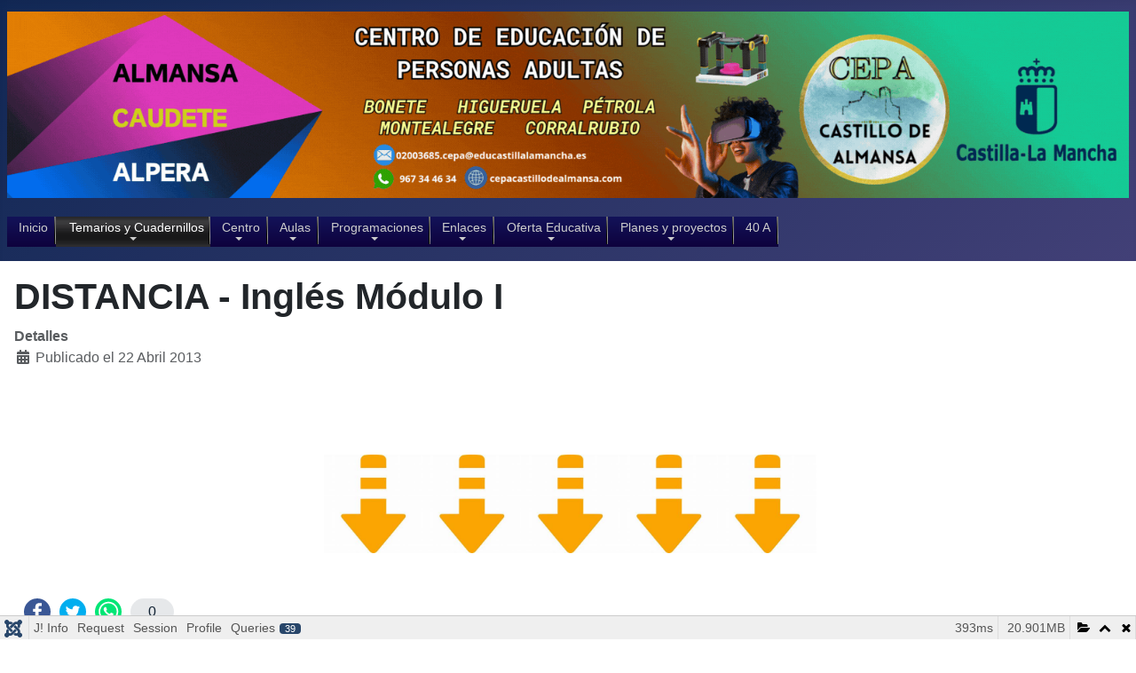

--- FILE ---
content_type: text/html; charset=utf-8
request_url: https://cepacastillodealmansa.com/index.php/temarios/ambito-de-ingles/modulo-i-distancia
body_size: 22388
content:
<!DOCTYPE html>
<html prefix="og: http://ogp.me/ns#"  lang="es-es" dir="ltr">
<head>
    <meta charset="utf-8">
	<meta property="og:type" content="article">
	<meta property="og:title" content="DISTANCIA - Inglés Módulo I">
	<meta property="og:description" content="             ">
	<meta property="og:url" content="http://cepacastillodealmansa.com/index.php/temarios/ambito-de-ingles/modulo-i-distancia">
	<meta name="author" content="Ana Belén Vizcaíno">
	<meta name="viewport" content="width=device-width, initial-scale=1">
	<meta name="description" content="CEPA &quot;Castillo de Almansa&quot;. Centro de enseñanza de adultos de la localidad de Almansa. Se imparten enseñanzas de idiomas, ESO, informática, Universidad, inglés">
	<meta name="generator" content="Joomla! - Open Source Content Management">
	<title>MÓDULO I - DISTANCIA</title>
	<link href="/media/system/images/joomla-favicon.svg" rel="icon" type="image/svg+xml">
	<link href="/media/templates/site/cassiopeia/images/favicon.ico" rel="alternate icon" type="image/vnd.microsoft.icon">
	<link href="/media/system/images/joomla-favicon-pinned.svg" rel="mask-icon" color="#000">

    <link href="/media/system/css/joomla-fontawesome.css?1f407704e82d053e3401019b547c3f6f" rel="lazy-stylesheet" data-asset-name="fontawesome" /><noscript><link href="/media/system/css/joomla-fontawesome.css?1f407704e82d053e3401019b547c3f6f" rel="stylesheet" /></noscript>
	<link href="/media/templates/site/cassiopeia/css/template.css?1f407704e82d053e3401019b547c3f6f" rel="stylesheet" data-asset-name="template.cassiopeia.ltr" data-asset-dependencies="fontawesome" />
	<link href="/media/templates/site/cassiopeia/css/global/colors_standard.css?1f407704e82d053e3401019b547c3f6f" rel="stylesheet" data-asset-name="theme.colors_standard" />
	<link href="/media/templates/site/cassiopeia/css/vendor/joomla-custom-elements/joomla-alert.css?0.2.0" rel="stylesheet" data-asset-name="webcomponent.joomla-alert" />
	<link href="/media/plg_system_debug/css/debug.css?1f407704e82d053e3401019b547c3f6f" rel="stylesheet" data-asset-name="plg.system.debug" data-asset-dependencies="fontawesome" />
	<link href="/plugins/content/jllike/js/buttons.css?1f407704e82d053e3401019b547c3f6f" rel="stylesheet" />
	<link href="/media/com_dpattachments/css/dpattachments/layouts/attachments/render.min.css" rel="stylesheet" />
	<link href="/modules/mod_maximenuck/themes/default/css/maximenuck.php?monid=maximenuck194" rel="stylesheet" />
	<style>:root {
		--hue: 214;
		--template-bg-light: #f0f4fb;
		--template-text-dark: #495057;
		--template-text-light: #ffffff;
		--template-link-color: var(--link-color);
		--template-special-color: #001B4C;
		
	}</style>
	<style>
            .jllikeproSharesContayner a {border-radius: 15px; margin-left: 6px;}
            .jllikeproSharesContayner i {width: 30px;height: 30px;}
            .jllikeproSharesContayner span {height: 30px;line-height: 30px;font-size: 1rem;}
        </style>
	<style>
            @media screen and (max-width:800px) {
                .jllikeproSharesContayner {position: fixed;right: 0;bottom: 0; z-index: 999999; background-color: #fff!important;width: 100%;}
                .jllikeproSharesContayner .event-container > div {border-radius: 0; padding: 0; display: block;}
                .like .l-count {display:none}
                .jllikeproSharesContayner a {border-radius: 0!important;margin: 0!important;}
                .l-all-count {margin-left: 10px; margin-right: 10px;}
                .jllikeproSharesContayner i {width: 44px!important; border-radius: 0!important;}
                .l-ico {background-position: 50%!important}
                .likes-block_left {text-align:left;}
                .likes-block_right {text-align:right;}
                .likes-block_center {text-align:center;}
                .button_text {display: none;}
            }
            </style>
	<style>div#maximenuck194 .titreck-text {
	flex: 1;
}

div#maximenuck194 .maximenuck.rolloveritem  img {
	display: none !important;
}div#maximenuck194.maximenufixed {
	position: fixed !important;
	left: 0 !important;
	top: 0 !important;
	right: 0 !important;
	z-index: 1000 !important;
	margin: 0 auto;
	width: 100%;
	max-width: 1200px;
}div#maximenuck194.maximenufixed ul.maximenuck {
            top: 0 !important;
        }@media screen and (max-width: 640px) {#maximenuck194 .maximenumobiletogglericonck {display: block !important;font-size: 33px !important;text-align: right !important;padding-top: 10px !important;}#maximenuck194 .maximenumobiletogglerck + ul.maximenuck {display: none !important;}#maximenuck194 .maximenumobiletogglerck:checked + ul.maximenuck {display: block !important;}div#maximenuck194 .maximenuck-toggler-anchor {display: block;}}
@media screen and (max-width: 640px) {div#maximenuck194 ul.maximenuck li.maximenuck.nomobileck, div#maximenuck194 .maxipushdownck ul.maximenuck2 li.maximenuck.nomobileck { display: none !important; }
	div#maximenuck194.maximenuckh {
        height: auto !important;
    }
	
	div#maximenuck194.maximenuckh li.maxiFancybackground {
		display: none !important;
	}

    div#maximenuck194.maximenuckh ul:not(.noresponsive) {
        height: auto !important;
        padding-left: 0 !important;
        /*padding-right: 0 !important;*/
    }

    div#maximenuck194.maximenuckh ul:not(.noresponsive) li {
        float :none !important;
        width: 100% !important;
		box-sizing: border-box;
        /*padding-right: 0 !important;*/
		padding-left: 0 !important;
		padding-right: 0 !important;
        margin-right: 0 !important;
    }

    div#maximenuck194.maximenuckh ul:not(.noresponsive) li > div.floatck {
        width: 100% !important;
		box-sizing: border-box;
		right: 0 !important;
		left: 0 !important;
		margin-left: 0 !important;
		position: relative !important;
		/*display: none;
		height: auto !important;*/
    }
	
	div#maximenuck194.maximenuckh ul:not(.noresponsive) li:hover > div.floatck {
		position: relative !important;
		margin-left: 0 !important;
    }

    div#maximenuck194.maximenuckh ul:not(.noresponsive) div.floatck div.maximenuck2 {
        width: 100% !important;
    }

    div#maximenuck194.maximenuckh ul:not(.noresponsive) div.floatck div.floatck {
        width: 100% !important;
        margin: 20px 0 0 0 !important;
    }
	
	div#maximenuck194.maximenuckh ul:not(.noresponsive) div.floatck div.maxidrop-main {
        width: 100% !important;
    }

    div#maximenuck194.maximenuckh ul:not(.noresponsive) li.maximenucklogo img {
        display: block !important;
        margin-left: auto !important;
        margin-right: auto !important;
        float: none !important;
    }
	
	
	/* for vertical menu  */
	div#maximenuck194.maximenuckv {
        height: auto !important;
    }
	
	div#maximenuck194.maximenuckh li.maxiFancybackground {
		display: none !important;
	}

    div#maximenuck194.maximenuckv ul:not(.noresponsive) {
        height: auto !important;
        padding-left: 0 !important;
        /*padding-right: 0 !important;*/
    }

    div#maximenuck194.maximenuckv ul:not(.noresponsive) li {
        float :none !important;
        width: 100% !important;
        /*padding-right: 0 !important;*/
		padding-left: 0 !important;
        margin-right: 0 !important;
    }

    div#maximenuck194.maximenuckv ul:not(.noresponsive) li > div.floatck {
        width: 100% !important;
		right: 0 !important;
		margin-left: 0 !important;
		margin-top: 0 !important;
		position: relative !important;
		left: 0 !important;
		/*display: none;
		height: auto !important;*/
    }
	
	div#maximenuck194.maximenuckv ul:not(.noresponsive) li:hover > div.floatck {
		position: relative !important;
		margin-left: 0 !important;
    }

    div#maximenuck194.maximenuckv ul:not(.noresponsive) div.floatck div.maximenuck2 {
        width: 100% !important;
    }

    div#maximenuck194.maximenuckv ul:not(.noresponsive) div.floatck div.floatck {
        width: 100% !important;
        margin: 20px 0 0 0 !important;
    }
	
	div#maximenuck194.maximenuckv ul:not(.noresponsive) div.floatck div.maxidrop-main {
        width: 100% !important;
    }

    div#maximenuck194.maximenuckv ul:not(.noresponsive) li.maximenucklogo img {
        display: block !important;
        margin-left: auto !important;
        margin-right: auto !important;
        float: none !important;
    }
}
	
@media screen and (min-width: 641px) {
	div#maximenuck194 ul.maximenuck li.maximenuck.nodesktopck, div#maximenuck194 .maxipushdownck ul.maximenuck2 li.maximenuck.nodesktopck { display: none !important; }
}/*---------------------------------------------
---	 WCAG				                ---
----------------------------------------------*/
#maximenuck194.maximenuck-wcag-active .maximenuck-toggler-anchor ~ ul {
    display: block !important;
}

#maximenuck194 .maximenuck-toggler-anchor {
	height: 0;
	opacity: 0;
	overflow: hidden;
	display: none;
}
div#maximenuck194.maximenuckh ul.maximenuck { background: #131359;background-color: #131359;background: -moz-linear-gradient(top,  #131359 0%, #0E023D 100%);background: -webkit-gradient(linear, left top, left bottom, color-stop(0%,#131359), color-stop(100%,#0E023D)); background: -webkit-linear-gradient(top,  #131359 0%,#0E023D 100%);background: -o-linear-gradient(top,  #131359 0%,#0E023D 100%);background: -ms-linear-gradient(top,  #131359 0%,#0E023D 100%);background: linear-gradient(to bottom,  #131359 0%,#0E023D 100%);  } /* for images position */
div#maximenuck194 ul.maximenuck li.maximenuck.level1 > a,
div#maximenuck194 ul.maximenuck li.maximenuck.level1 > span.separator {
	display: flex;
	align-items: center;
}

div#maximenuck194 ul.maximenuck li.maximenuck.level1 li.maximenuck > a,
div#maximenuck194 ul.maximenuck li.maximenuck.level1 li.maximenuck > span.separator {
	display: flex;
}

div#maximenuck194 ul.maximenuck li.maximenuck.level1 > a[data-align="bottom"],
div#maximenuck194 ul.maximenuck li.maximenuck.level1 > span.separator[data-align="bottom"],
div#maximenuck194 ul.maximenuck li.maximenuck.level1 li.maximenuck > a[data-align="bottom"],
div#maximenuck194 ul.maximenuck li.maximenuck.level1 li.maximenuck > span.separator[data-align="bottom"],
	div#maximenuck194 ul.maximenuck li.maximenuck.level1 > a[data-align="top"],
div#maximenuck194 ul.maximenuck li.maximenuck.level1 > span.separator[data-align="top"],
div#maximenuck194 ul.maximenuck li.maximenuck.level1 li.maximenuck > a[data-align="top"],
div#maximenuck194 ul.maximenuck li.maximenuck.level1 li.maximenuck > span.separator[data-align="top"]{
	flex-direction: column;
	align-items: inherit;
}

div#maximenuck194 ul.maximenuck li.maximenuck.level1 > a[data-align=*"bottom"] img,
div#maximenuck194 ul.maximenuck li.maximenuck.level1 > span.separator[data-align=*"bottom"] img,
div#maximenuck194 ul.maximenuck li.maximenuck.level1 li.maximenuck > a[data-align=*"bottom"] img,
div#maximenuck194 ul.maximenuck li.maximenuck.level1 li.maximenuck > span.separator[data-align=*"bottom"] img {
	align-self: end;
}

div#maximenuck194 ul.maximenuck li.maximenuck.level1 > a[data-align=*"top"] img,
div#maximenuck194 ul.maximenuck li.maximenuck.level1 > span.separator[data-align=*"top"] img,
div#maximenuck194 ul.maximenuck li.maximenuck.level1 li.maximenuck > a[data-align=*"top"] img,
div#maximenuck194 ul.maximenuck li.maximenuck.level1 li.maximenuck > span.separator[data-align=*"top"] img {
	align-self: start;
}


</style>

    <script src="/media/vendor/jquery/js/jquery.js?3.7.1" data-asset-name="jquery"></script>
	<script src="/media/legacy/js/jquery-noconflict.js?647005fc12b79b3ca2bb30c059899d5994e3e34d" data-asset-name="jquery-noconflict" data-asset-dependencies="jquery"></script>
	<script type="application/json" class="joomla-script-options new">{
    "joomla.jtext": {
        "ERROR": "Error",
        "MESSAGE": "Mensaje",
        "NOTICE": "Not\u00edcia",
        "WARNING": "Advertencia",
        "JCLOSE": "Close",
        "JOK": "OK",
        "JOPEN": "Open"
    },
    "system.paths": {
        "root": "",
        "rootFull": "https:\/\/cepacastillodealmansa.com\/",
        "base": "",
        "baseFull": "https:\/\/cepacastillodealmansa.com\/"
    },
    "csrf.token": "75dff9bfbb79d76d5402eef6adf9076f"
}</script>
	<script src="/media/system/js/core.js?37ffe4186289eba9c5df81bea44080aff77b9684" data-asset-name="core"></script>
	<script src="/media/system/js/messages-es5.js?c29829fd2432533d05b15b771f86c6637708bd9d" nomodule defer data-asset-name="messages-legacy" data-asset-dependencies="core"></script>
	<script src="/media/templates/site/cassiopeia/js/template.js?1f407704e82d053e3401019b547c3f6f" defer data-asset-name="template.cassiopeia" data-asset-dependencies="core"></script>
	<script src="/media/system/js/messages.js?7f7aa28ac8e8d42145850e8b45b3bc82ff9a6411" type="module" data-asset-name="messages" data-asset-dependencies="messages-legacy"></script>
	<script src="/media/plg_system_debug/js/debug.js?1f407704e82d053e3401019b547c3f6f" defer data-asset-name="plg.system.debug" data-asset-dependencies="jquery"></script>
	<script src="/plugins/content/jllike/js/buttons.js?1f407704e82d053e3401019b547c3f6f"></script>
	<script src="/media/com_dpattachments/js/layouts/attachments/render.min.js" defer type="module"></script>
	<script src="/modules/mod_maximenuck/assets/maximenuck.min.js"></script>
	<script>            var jllickeproSettings = {
                url : "http://cepacastillodealmansa.com",
                typeGet : "0",
                enableCounters : 1,
                disableMoreLikes : 0,
                isCategory : 0,
                buttonsContayner : "",
                parentContayner : "div.jllikeproSharesContayner",
            };</script>
	<script>jQuery(document).ready(function(){new Maximenuck('#maximenuck194', {fxtransition : 'linear',dureeIn : 0,dureeOut : 500,menuID : 'maximenuck194',testoverflow : '0',orientation : 'horizontal',behavior : 'mouseover',opentype : 'open',fxdirection : 'normal',directionoffset1 : '30',directionoffset2 : '30',showactivesubitems : '0',ismobile : 0,menuposition : 'topfixed',effecttype : 'dropdown',topfixedeffect : '1',topfixedoffset : '',clickclose : '0',closeclickoutside : '0',clicktoggler : '0',fxduration : 500});});</script>
	<script>jQuery(document).ready(function(){new FancyMaximenuck('#maximenuck194', {fancyTransition : 'linear',fancyDuree : 500});});</script>

</head>

<body class="site com_content wrapper-static view-article no-layout no-task itemid-1097">
    <header class="header container-header full-width">

        
        
                    <div class="grid-child">
                <div class="navbar-brand">
                    <a class="brand-logo" href="/">
                        <img loading="eager" decoding="async" src="https://cepacastillodealmansa.com/images/banners/banner%20CEPA%203.gif" alt="CEPA Castillo de Almansa" width="1587" height="264">                    </a>
                                    </div>
            </div>
        
                    <div class="grid-child container-nav">
                                    <!-- debut Maximenu CK -->
	<div class="maximenuckh ltr" id="maximenuck194" style="z-index:10;">
			<label for="maximenuck194-maximenumobiletogglerck" class="maximenumobiletogglericonck" style="display:none;">&#x2261;</label><a href="#" class="maximenuck-toggler-anchor" aria-label="Open menu" >Open menu</a><input id="maximenuck194-maximenumobiletogglerck" class="maximenumobiletogglerck" type="checkbox" style="display:none;"/>			<ul class=" maximenuck">
				<li data-level="1" class="maximenuck item435 first level1 " style="z-index : 12000;" ><a  data-hover="Inicio" class="maximenuck " href="/index.php" data-align="top"><span class="titreck"  data-hover="Inicio"><span class="titreck-text"><span class="titreck-title">Inicio</span></span></span></a>
		</li><li data-level="1" class="maximenuck item504 active parent level1 " style="z-index : 11999;" ><a  data-hover="Temarios y Cuadernillos" class="maximenuck " href="/index.php/temarios" data-align="top"><span class="titreck"  data-hover="Temarios y Cuadernillos"><span class="titreck-text"><span class="titreck-title">Temarios y Cuadernillos</span></span></span></a>
	<div class="floatck" style=""><div class="maxidrop-main" style=""><div class="maximenuck2 first " >
	<ul class="maximenuck2"><li data-level="2" class="maximenuck item1103 first level2 " style="z-index : 11998;" ><a  data-hover="A L M A N S A" class="maximenuck BLACK" href="/index.php/temarios/a-l-m-a-n-s-a" data-align="top"><img src="/images/202223/almansaV2.jpg" alt="A L M A N S A"/></a>
		</li><li data-level="2" class="maximenuck item505 parent level2 " style="z-index : 11997;" ><a  data-hover="Ámbito Científico" class="maximenuck " href="/index.php/temarios/ambito-cientifico-tecnologico" data-align="top"><span class="titreck"  data-hover="Ámbito Científico"><span class="titreck-text"><span class="titreck-title">Ámbito Científico</span></span></span></a>
	<div class="floatck" style=""><div class="maxidrop-main" style=""><div class="maximenuck2 first " >
	<ul class="maximenuck2"><li data-level="3" class="maximenuck item1090 first level3 " style="z-index : 11996;" ><a  data-hover="MÓDULO I - DISTANCIA" class="maximenuck " href="/index.php/temarios/ambito-cientifico-tecnologico/modulo-i-distancia" data-align="top"><span class="titreck"  data-hover="MÓDULO I - DISTANCIA"><span class="titreck-text"><span class="titreck-title">MÓDULO I - DISTANCIA</span></span></span></a>
		</li><li data-level="3" class="maximenuck item1091 level3 " style="z-index : 11995;" ><a  data-hover="MÓDULO II - DISTANCIA" class="maximenuck " href="/index.php/temarios/ambito-cientifico-tecnologico/modulo-ii-distancia" data-align="top"><span class="titreck"  data-hover="MÓDULO II - DISTANCIA"><span class="titreck-text"><span class="titreck-title">MÓDULO II - DISTANCIA</span></span></span></a>
		</li><li data-level="3" class="maximenuck item512 level3 " style="z-index : 11994;" ><a  data-hover="MÓDULO III - DISTANCIA" class="maximenuck " href="/index.php/temarios/ambito-cientifico-tecnologico/modulo-iii" data-align="top"><span class="titreck"  data-hover="MÓDULO III - DISTANCIA"><span class="titreck-text"><span class="titreck-title">MÓDULO III - DISTANCIA</span></span></span></a>
		</li><li data-level="3" class="maximenuck item511 last level3 " style="z-index : 11993;" ><a  data-hover="MODULO IV - DISTANCIA" class="maximenuck " href="/index.php/temarios/ambito-cientifico-tecnologico/modulo-iv" data-align="top"><span class="titreck"  data-hover="MODULO IV - DISTANCIA"><span class="titreck-text"><span class="titreck-title">MODULO IV - DISTANCIA</span></span></span></a>
	</li>
	</ul>
	</div></div></div>
	</li><li data-level="2" class="maximenuck item506 parent level2 " style="z-index : 11992;" ><a  data-hover="Ámbito de Lengua" class="maximenuck " href="/index.php/temarios/ambito-de-lengua" data-align="top"><span class="titreck"  data-hover="Ámbito de Lengua"><span class="titreck-text"><span class="titreck-title">Ámbito de Lengua</span></span></span></a>
	<div class="floatck" style=""><div class="maxidrop-main" style=""><div class="maximenuck2 first " >
	<ul class="maximenuck2"><li data-level="3" class="maximenuck item649 first level3 " style="z-index : 11991;" ><a  data-hover="MÓDULO I - DISTANCIA" class="maximenuck " href="/index.php/temarios/ambito-de-lengua/moduloilengua" data-align="top"><span class="titreck"  data-hover="MÓDULO I - DISTANCIA"><span class="titreck-text"><span class="titreck-title">MÓDULO I - DISTANCIA</span></span></span></a>
		</li><li data-level="3" class="maximenuck item650 level3 " style="z-index : 11990;" ><a  data-hover="MÓDULO II - DISTANCIA" class="maximenuck " href="/index.php/temarios/ambito-de-lengua/moduloiilengua" data-align="top"><span class="titreck"  data-hover="MÓDULO II - DISTANCIA"><span class="titreck-text"><span class="titreck-title">MÓDULO II - DISTANCIA</span></span></span></a>
		</li><li data-level="3" class="maximenuck item516 level3 " style="z-index : 11989;" ><a  data-hover="MÓDULO III -  DISTANCIA" class="maximenuck " href="/index.php/temarios/ambito-de-lengua/modulo-iii" data-align="top"><span class="titreck"  data-hover="MÓDULO III -  DISTANCIA"><span class="titreck-text"><span class="titreck-title">MÓDULO III -  DISTANCIA</span></span></span></a>
		</li><li data-level="3" class="maximenuck item1096 last level3 " style="z-index : 11988;" ><a  data-hover="MÓDULO IV - DISTANCIA" class="maximenuck " href="/index.php/temarios/ambito-de-lengua/modulo-iv-distancia" data-align="top"><span class="titreck"  data-hover="MÓDULO IV - DISTANCIA"><span class="titreck-text"><span class="titreck-title">MÓDULO IV - DISTANCIA</span></span></span></a>
	</li>
	</ul>
	</div></div></div>
	</li><li data-level="2" class="maximenuck item507 parent level2 " style="z-index : 11987;" ><a  data-hover="Ámbito de Sociales" class="maximenuck " href="/index.php/temarios/ambito-de-sociales" data-align="top"><span class="titreck"  data-hover="Ámbito de Sociales"><span class="titreck-text"><span class="titreck-title">Ámbito de Sociales</span></span></span></a>
	<div class="floatck" style=""><div class="maxidrop-main" style=""><div class="maximenuck2 first " >
	<ul class="maximenuck2"><li data-level="3" class="maximenuck item684 first level3 " style="z-index : 11986;" ><a  data-hover="MÓDULO I - DISTANCIA" class="maximenuck " href="/index.php/temarios/ambito-de-sociales/modulo-i" data-align="top"><span class="titreck"  data-hover="MÓDULO I - DISTANCIA"><span class="titreck-text"><span class="titreck-title">MÓDULO I - DISTANCIA</span></span></span></a>
		</li><li data-level="3" class="maximenuck item683 level3 " style="z-index : 11985;" ><a  data-hover="MÓDULO II - DISTANCIA" class="maximenuck " href="/index.php/temarios/ambito-de-sociales/moduloiisociales" title="Temario Módulo II Sociales" data-align="top"><span class="titreck"  data-hover="MÓDULO II - DISTANCIA"><span class="titreck-text"><span class="titreck-title">MÓDULO II - DISTANCIA</span></span></span></a>
		</li><li data-level="3" class="maximenuck item521 level3 " style="z-index : 11984;" ><a  data-hover="MÓDULO III - DISTANCIA" class="maximenuck " href="/index.php/temarios/ambito-de-sociales/modulo-iii" data-align="top"><span class="titreck"  data-hover="MÓDULO III - DISTANCIA"><span class="titreck-text"><span class="titreck-title">MÓDULO III - DISTANCIA</span></span></span></a>
		</li><li data-level="3" class="maximenuck item522 last level3 " style="z-index : 11983;" ><a  data-hover="MÓDULO IV - DISTANCIA" class="maximenuck " href="/index.php/temarios/ambito-de-sociales/modulo-iv" data-align="top"><span class="titreck"  data-hover="MÓDULO IV - DISTANCIA"><span class="titreck-text"><span class="titreck-title">MÓDULO IV - DISTANCIA</span></span></span></a>
	</li>
	</ul>
	</div></div></div>
	</li><li data-level="2" class="maximenuck item508 active parent last level2 " style="z-index : 11982;" ><a  data-hover="Ámbito de Inglés" class="maximenuck " href="/index.php/temarios/ambito-de-ingles" data-align="top"><span class="titreck"  data-hover="Ámbito de Inglés"><span class="titreck-text"><span class="titreck-title">Ámbito de Inglés</span></span></span></a>
	<div class="floatck" style=""><div class="maxidrop-main" style=""><div class="maximenuck2 first " >
	<ul class="maximenuck2"><li data-level="3" class="maximenuck item547 first level3 " style="z-index : 11981;" ><a  data-hover="MÓDULO I - PRESENCIAL" class="maximenuck " href="/index.php/temarios/ambito-de-ingles/modulo-i" data-align="top"><span class="titreck"  data-hover="MÓDULO I - PRESENCIAL"><span class="titreck-text"><span class="titreck-title">MÓDULO I - PRESENCIAL</span></span></span></a>
		</li><li data-level="3" class="maximenuck item702 level3 " style="z-index : 11980;" ><a  data-hover="MÓDULO II - PRESENCIAL" class="maximenuck " href="/index.php/temarios/ambito-de-ingles/moduloiiingles" data-align="top"><span class="titreck"  data-hover="MÓDULO II - PRESENCIAL"><span class="titreck-text"><span class="titreck-title">MÓDULO II - PRESENCIAL</span></span></span></a>
		</li><li data-level="3" class="maximenuck item1097 current active level3 " style="z-index : 11979;" ><a  data-hover="MÓDULO I - DISTANCIA" class="maximenuck " href="/index.php/temarios/ambito-de-ingles/modulo-i-distancia" data-align="top"><span class="titreck"  data-hover="MÓDULO I - DISTANCIA"><span class="titreck-text"><span class="titreck-title">MÓDULO I - DISTANCIA</span></span></span></a>
		</li><li data-level="3" class="maximenuck item1098 level3 " style="z-index : 11978;" ><a  data-hover="MÓDULO II - DISTANCIA" class="maximenuck " href="/index.php/temarios/ambito-de-ingles/modulo-ii-distancia" data-align="top"><span class="titreck"  data-hover="MÓDULO II - DISTANCIA"><span class="titreck-text"><span class="titreck-title">MÓDULO II - DISTANCIA</span></span></span></a>
		</li><li data-level="3" class="maximenuck item1099 level3 " style="z-index : 11977;" ><a  data-hover="MÓDULO III - DISTANCIA" class="maximenuck " href="/index.php/temarios/ambito-de-ingles/modulo-iii-distancia" data-align="top"><span class="titreck"  data-hover="MÓDULO III - DISTANCIA"><span class="titreck-text"><span class="titreck-title">MÓDULO III - DISTANCIA</span></span></span></a>
		</li><li data-level="3" class="maximenuck item1100 last level3 " style="z-index : 11976;" ><a  data-hover="MÓDULO IV - DISTANCIA" class="maximenuck " href="/index.php/temarios/ambito-de-ingles/modulo-iv-distancia" data-align="top"><span class="titreck"  data-hover="MÓDULO IV - DISTANCIA"><span class="titreck-text"><span class="titreck-title">MÓDULO IV - DISTANCIA</span></span></span></a>
	</li>
	</ul>
	</div></div></div>
	</li>
	</ul>
	</div></div></div>
	</li><li data-level="1" class="maximenuck item503 parent level1 " style="z-index : 11975;" ><a  data-hover="Centro" class="maximenuck " href="/index.php/centro" data-align="top"><span class="titreck"  data-hover="Centro"><span class="titreck-text"><span class="titreck-title">Centro</span></span></span></a>
	<div class="floatck" style=""><div class="maxidrop-main" style=""><div class="maximenuck2 first " >
	<ul class="maximenuck2"><li data-level="2" class="maximenuck item583 first level2 " style="z-index : 11974;" ><a  data-hover="¿Quiénes somos?" class="maximenuck " href="/index.php/centro/quienes-somos" data-align="top"><span class="titreck"  data-hover="¿Quiénes somos?"><span class="titreck-text"><span class="titreck-title">¿Quiénes somos?</span></span></span></a>
		</li><li data-level="2" class="maximenuck item486 level2 " style="z-index : 11973;" ><a  data-hover="Información" class="maximenuck " href="/index.php/centro/informacion" data-align="top"><span class="titreck"  data-hover="Información"><span class="titreck-text"><span class="titreck-title">Información</span></span></span></a>
		</li><li data-level="2" class="maximenuck item487 level2 " style="z-index : 11972;" ><a  data-hover="Matriculación" class="maximenuck " href="/index.php/centro/matriculacion" data-align="top"><span class="titreck"  data-hover="Matriculación"><span class="titreck-text"><span class="titreck-title">Matriculación</span></span></span></a>
		</li><li data-level="2" class="maximenuck item584 level2 " style="z-index : 11971;" ><a  data-hover="Oferta Educativa" class="maximenuck " href="/index.php/centro/oferta-educativa" data-align="top"><span class="titreck"  data-hover="Oferta Educativa"><span class="titreck-text"><span class="titreck-title">Oferta Educativa</span></span></span></a>
		</li><li data-level="2" class="maximenuck item519 level2 " style="z-index : 11970;" ><a  data-hover="¿Cómo llegar?" class="maximenuck " href="/index.php/centro/comollegar" data-align="top"><span class="titreck"  data-hover="¿Cómo llegar?"><span class="titreck-text"><span class="titreck-title">¿Cómo llegar?</span></span></span></a>
		</li><li data-level="2" class="maximenuck item685 level2 " style="z-index : 11969;" ><a  data-hover="Normativa CEPA" class="maximenuck " href="/index.php/centro/normativa-cepa" data-align="top"><span class="titreck"  data-hover="Normativa CEPA"><span class="titreck-text"><span class="titreck-title">Normativa CEPA</span></span></span></a>
		</li><li data-level="2" class="maximenuck item714 level2 " style="z-index : 11968;" ><a  data-hover="Profesorado" class="maximenuck " href="/index.php/centro/profesorado" data-align="top"><span class="titreck"  data-hover="Profesorado"><span class="titreck-text"><span class="titreck-title">Profesorado</span></span></span></a>
		</li><li data-level="2" class="maximenuck item643 parent level2 " style="z-index : 11967;" ><a  data-hover="Centros Territoriales" class="maximenuck " href="/index.php/centro/centros-territoriales" data-align="top"><span class="titreck"  data-hover="Centros Territoriales"><span class="titreck-text"><span class="titreck-title">Centros Territoriales</span></span></span></a>
	<div class="floatck" style=""><div class="maxidrop-main" style=""><div class="maximenuck2 first " >
	<ul class="maximenuck2"><li data-level="3" class="maximenuck item644 first level3 " style="z-index : 11966;" ><a  data-hover="Bonete" class="maximenuck " href="/index.php/centro/centros-territoriales/bonete" data-align="top"><span class="titreck"  data-hover="Bonete"><span class="titreck-text"><span class="titreck-title">Bonete</span></span></span></a>
		</li><li data-level="3" class="maximenuck item645 level3 " style="z-index : 11965;" ><a  data-hover="Pétrola" class="maximenuck " href="/index.php/centro/centros-territoriales/petrola" data-align="top"><span class="titreck"  data-hover="Pétrola"><span class="titreck-text"><span class="titreck-title">Pétrola</span></span></span></a>
		</li><li data-level="3" class="maximenuck item646 level3 " style="z-index : 11964;" ><a  data-hover="Corral-Rubio" class="maximenuck " href="/index.php/centro/centros-territoriales/corral-rubio" data-align="top"><span class="titreck"  data-hover="Corral-Rubio"><span class="titreck-text"><span class="titreck-title">Corral-Rubio</span></span></span></a>
		</li><li data-level="3" class="maximenuck item647 level3 " style="z-index : 11963;" ><a  data-hover="Montealegre" class="maximenuck " href="/index.php/centro/centros-territoriales/montealegre" data-align="top"><span class="titreck"  data-hover="Montealegre"><span class="titreck-text"><span class="titreck-title">Montealegre</span></span></span></a>
		</li><li data-level="3" class="maximenuck item648 last level3 " style="z-index : 11962;" ><a  data-hover="Higueruela" class="maximenuck " href="/index.php/centro/centros-territoriales/higueruela" data-align="top"><span class="titreck"  data-hover="Higueruela"><span class="titreck-text"><span class="titreck-title">Higueruela</span></span></span></a>
	</li>
	</ul>
	</div></div></div>
	</li><li data-level="2" class="maximenuck item1236 level2 " style="z-index : 11961;" ><a  data-hover="Horarios" class="maximenuck " href="/index.php/centro/horarios" data-align="top"><span class="titreck"  data-hover="Horarios"><span class="titreck-text"><span class="titreck-title">Horarios</span></span></span></a>
		</li><li data-level="2" class="maximenuck item1237 level2 " style="z-index : 11960;" ><a  data-hover="Dpto. Orientación" class="maximenuck " href="/index.php/centro/dpto-orientacion" data-align="top"><span class="titreck"  data-hover="Dpto. Orientación"><span class="titreck-text"><span class="titreck-title">Dpto. Orientación</span></span></span></a>
		</li><li data-level="2" class="maximenuck item1252 last level2 " style="z-index : 11959;" ><a  data-hover="Buzón del Alumnado" class="maximenuck " href="/index.php/centro/buzon-del-alumnado" data-align="top"><span class="titreck"  data-hover="Buzón del Alumnado"><span class="titreck-text"><span class="titreck-title">Buzón del Alumnado</span></span></span></a>
	</li>
	</ul>
	</div></div></div>
	</li><li data-level="1" class="maximenuck item580 parent level1 " style="z-index : 11958;" ><a  data-hover="Aulas" class="maximenuck " href="/index.php/aulas" data-align="top"><span class="titreck"  data-hover="Aulas"><span class="titreck-text"><span class="titreck-title">Aulas</span></span></span></a>
	<div class="floatck" style=""><div class="maxidrop-main" style=""><div class="maximenuck2 first " >
	<ul class="maximenuck2"><li data-level="2" class="maximenuck item581 first level2 " style="z-index : 11957;" ><a  data-hover="Alpera" class="maximenuck " href="/index.php/aulas/alpera" data-align="top"><span class="titreck"  data-hover="Alpera"><span class="titreck-text"><span class="titreck-title">Alpera</span></span></span></a>
		</li><li data-level="2" class="maximenuck item582 level2 " style="z-index : 11956;" ><a  data-hover="Caudete" class="maximenuck " href="/index.php/aulas/caudete" data-align="top"><span class="titreck"  data-hover="Caudete"><span class="titreck-text"><span class="titreck-title">Caudete</span></span></span></a>
		</li><li data-level="2" class="maximenuck item727 level2 " style="z-index : 11955;" ><a  data-hover="Aula Virtual" class="maximenuck " href="http://aulavirtual.cepacastillodealmansa.com" target="_blank"  data-align="top"><span class="titreck"  data-hover="Aula Virtual"><span class="titreck-text"><span class="titreck-title">Aula Virtual</span></span></span></a>
		</li><li data-level="2" class="maximenuck item733 last level2 " style="z-index : 11954;" ><a  data-hover="Aula Mentor" class="maximenuck " href="/index.php/aulas/aula-mentor" data-align="top"><span class="titreck"  data-hover="Aula Mentor"><span class="titreck-text"><span class="titreck-title">Aula Mentor</span></span></span></a>
	</li>
	</ul>
	</div></div></div>
	</li><li data-level="1" class="maximenuck item517 parent level1 " style="z-index : 11953;" ><a  data-hover="Programaciones" class="maximenuck " href="/index.php/contactar" data-align="top"><span class="titreck"  data-hover="Programaciones"><span class="titreck-text"><span class="titreck-title">Programaciones</span></span></span></a>
	<div class="floatck" style=""><div class="maxidrop-main" style=""><div class="maximenuck2 first " >
	<ul class="maximenuck2"><li data-level="2" class="maximenuck item1149 first level2 " style="z-index : 11952;" ><a  data-hover="Acceso Grado Superior" class="maximenuck " href="/index.php/contactar/acceso-grado-superior" data-align="top"><span class="titreck"  data-hover="Acceso Grado Superior"><span class="titreck-text"><span class="titreck-title">Acceso Grado Superior</span></span></span></a>
		</li><li data-level="2" class="maximenuck item1150 last level2 " style="z-index : 11951;" ><a  data-hover="Departamentos" class="maximenuck " href="/index.php/contactar/departamentos" data-align="top"><span class="titreck"  data-hover="Departamentos"><span class="titreck-text"><span class="titreck-title">Departamentos</span></span></span></a>
	</li>
	</ul>
	</div></div></div>
	</li><li data-level="1" class="maximenuck item652 parent level1 " style="z-index : 11950;" ><a  data-hover="Enlaces" class="maximenuck " href="/index.php/enlaces" data-align="top"><span class="titreck"  data-hover="Enlaces"><span class="titreck-text"><span class="titreck-title">Enlaces</span></span></span></a>
	<div class="floatck" style=""><div class="maxidrop-main" style=""><div class="maximenuck2 first " >
	<ul class="maximenuck2"><li data-level="2" class="maximenuck item653 first level2 " style="z-index : 11949;" ><a  data-hover="Delphos jccm" class="maximenuck " href="https://educacion.jccm.es/delphos/jsp/pag_inicio1024.jsp" target="_blank"  data-align="top"><span class="titreck"  data-hover="Delphos jccm"><span class="titreck-text"><span class="titreck-title">Delphos jccm</span></span></span></a>
		</li><li data-level="2" class="maximenuck item654 level2 " style="z-index : 11948;" ><a  data-hover="Delphos Papas 2.0" class="maximenuck " href="https://papas.educa.jccm.es/papas/" target="_blank"  title="Delphos Papas 2.0" data-align="top"><span class="titreck"  data-hover="Delphos Papas 2.0"><span class="titreck-text"><span class="titreck-title">Delphos Papas 2.0</span></span></span></a>
		</li><li data-level="2" class="maximenuck item655 level2 " style="z-index : 11947;" ><a  data-hover="Portal jccm" class="maximenuck " href="http://www.educa.jccm.es/educa-jccm/cm" target="_blank"  title="Portal de Educación de la Junta de C-LM" data-align="top"><span class="titreck"  data-hover="Portal jccm"><span class="titreck-text"><span class="titreck-title">Portal jccm</span></span></span></a>
		</li><li data-level="2" class="maximenuck item656 level2 " style="z-index : 11946;" ><a  data-hover="Aula Mentor" class="maximenuck " href="http://www.mentor.educacion.es" title="Aula Mentor - Cursos de Formación" data-align="top"><span class="titreck"  data-hover="Aula Mentor"><span class="titreck-text"><span class="titreck-title">Aula Mentor</span></span></span></a>
		</li><li data-level="2" class="maximenuck item657 level2 " style="z-index : 11945;" ><a  data-hover="MEC" class="maximenuck " href="http://www.mecd.gob.es/educacion-mecd/areas-educacion/profesorado.html" title="Ministerio de Educación, Cultura y Deporte" data-align="top"><span class="titreck"  data-hover="MEC"><span class="titreck-text"><span class="titreck-title">MEC</span></span></span></a>
		</li><li data-level="2" class="maximenuck item728 parent last level2 " style="z-index : 11944;" ><a  data-hover="ERASMUS+" class="maximenuck " href="/index.php/enlaces/erasmus" data-align="top"><span class="titreck"  data-hover="ERASMUS+"><span class="titreck-text"><span class="titreck-title">ERASMUS+</span></span></span></a>
	<div class="floatck" style=""><div class="maxidrop-main" style=""><div class="maximenuck2 first " >
	<ul class="maximenuck2"><li data-level="3" class="maximenuck item729 first level3 " style="z-index : 11943;" ><a  data-hover="NUREMBERG" class="maximenuck " href="/index.php/enlaces/erasmus/nuremberg" data-align="top"><span class="titreck"  data-hover="NUREMBERG"><span class="titreck-text"><span class="titreck-title">NUREMBERG</span></span></span></a>
		</li><li data-level="3" class="maximenuck item730 level3 " style="z-index : 11942;" ><a  data-hover="NORUEGA" class="maximenuck " href="/index.php/enlaces/erasmus/noruega" data-align="top"><span class="titreck"  data-hover="NORUEGA"><span class="titreck-text"><span class="titreck-title">NORUEGA</span></span></span></a>
		</li><li data-level="3" class="maximenuck item731 level3 " style="z-index : 11941;" ><a  data-hover="BRUSELAS" class="maximenuck " href="/index.php/enlaces/erasmus/bruselas" data-align="top"><span class="titreck"  data-hover="BRUSELAS"><span class="titreck-text"><span class="titreck-title">BRUSELAS</span></span></span></a>
		</li><li data-level="3" class="maximenuck item745 last level3 " style="z-index : 11940;" ><a  data-hover="Curso 2017/18" class="maximenuck " href="/index.php/enlaces/erasmus/curso-2017-18" data-align="top"><span class="titreck"  data-hover="Curso 2017/18"><span class="titreck-text"><span class="titreck-title">Curso 2017/18</span></span></span></a>
	</li>
	</ul>
	</div></div></div>
	</li>
	</ul>
	</div></div></div>
	</li><li data-level="1" class="maximenuck item1018 parent level1 " style="z-index : 11939;" ><a  data-hover="Oferta Educativa" class="maximenuck " href="/index.php/oferta" data-align="top"><span class="titreck"  data-hover="Oferta Educativa"><span class="titreck-text"><span class="titreck-title">Oferta Educativa</span></span></span></a>
	<div class="floatck" style=""><div class="maxidrop-main" style=""><div class="maximenuck2 first " >
	<ul class="maximenuck2"><li data-level="2" class="maximenuck item1045 first level2 " style="z-index : 11938;" ><a  data-hover="Capacidades Básicas" class="maximenuck " href="/index.php/oferta/competencias-basicas" data-align="top"><span class="titreck"  data-hover="Capacidades Básicas"><span class="titreck-text"><span class="titreck-title">Capacidades Básicas</span></span></span></a>
		</li><li data-level="2" class="maximenuck item1046 level2 " style="z-index : 11937;" ><a  data-hover="Castellano para Extranjeros" class="maximenuck " href="/index.php/oferta/castellano-para-extranjeros" data-align="top"><span class="titreck"  data-hover="Castellano para Extranjeros"><span class="titreck-text"><span class="titreck-title">Castellano para Extranjeros</span></span></span></a>
		</li><li data-level="2" class="maximenuck item1054 parent level2 " style="z-index : 11936;" ><a  data-hover="Cursos de informática" class="maximenuck " href="/index.php/oferta/cursos-de-informatica" data-align="top"><span class="titreck"  data-hover="Cursos de informática"><span class="titreck-text"><span class="titreck-title">Cursos de informática</span></span></span></a>
	<div class="floatck" style=""><div class="maxidrop-main" style=""><div class="maximenuck2 first " >
	<ul class="maximenuck2"><li data-level="3" class="maximenuck item1050 first level3 " style="z-index : 11935;" ><a  data-hover="CD I: Ofimática Básica" class="maximenuck " href="/index.php/oferta/cursos-de-informatica/ofimatica-basica" data-align="top"><span class="titreck"  data-hover="CD I: Ofimática Básica"><span class="titreck-text"><span class="titreck-title">CD I: Ofimática Básica</span></span></span></a>
		</li><li data-level="3" class="maximenuck item1051 level3 " style="z-index : 11934;" ><a  data-hover="CD II: Ofimática Avanzada" class="maximenuck " href="/index.php/oferta/cursos-de-informatica/curso-ofimatica-avanzada" data-align="top"><span class="titreck"  data-hover="CD II: Ofimática Avanzada"><span class="titreck-text"><span class="titreck-title">CD II: Ofimática Avanzada</span></span></span></a>
		</li><li data-level="3" class="maximenuck item1052 level3 " style="z-index : 11933;" ><a  data-hover="CD I: Internet" class="maximenuck " href="/index.php/oferta/cursos-de-informatica/curso-internet" data-align="top"><span class="titreck"  data-hover="CD I: Internet"><span class="titreck-text"><span class="titreck-title">CD I: Internet</span></span></span></a>
		</li><li data-level="3" class="maximenuck item1053 level3 " style="z-index : 11932;" ><a  data-hover="CD II: Nuevas Tecnologías" class="maximenuck " href="/index.php/oferta/cursos-de-informatica/curso-nuevas-teconologias" data-align="top"><span class="titreck"  data-hover="CD II: Nuevas Tecnologías"><span class="titreck-text"><span class="titreck-title">CD II: Nuevas Tecnologías</span></span></span></a>
		</li><li data-level="3" class="maximenuck item1170 last level3 " style="z-index : 11931;" ><a  data-hover="CD II: Inteligencia Artificial - Imágenes y vídeo" class="maximenuck " href="/index.php/oferta/cursos-de-informatica/inteligencia-artificial-imagenes-y-video" data-align="top"><span class="titreck"  data-hover="CD II: Inteligencia Artificial - Imágenes y vídeo"><span class="titreck-text"><span class="titreck-title">CD II: Inteligencia Artificial - Imágenes y vídeo</span></span></span></a>
	</li>
	</ul>
	</div></div></div>
	</li><li data-level="2" class="maximenuck item1056 parent level2 " style="z-index : 11930;" ><a  data-hover="Educación Secundaria" class="maximenuck " href="/index.php/oferta/educacion-secundaria" data-align="top"><span class="titreck"  data-hover="Educación Secundaria"><span class="titreck-text"><span class="titreck-title">Educación Secundaria</span></span></span></a>
	<div class="floatck" style=""><div class="maxidrop-main" style=""><div class="maximenuck2 first " >
	<ul class="maximenuck2"><li data-level="3" class="maximenuck item1043 first level3 " style="z-index : 11929;" ><a  data-hover="ESPA - Mañanas" class="maximenuck " href="/index.php/oferta/educacion-secundaria/educacion-secundaria-presencial" data-align="top"><span class="titreck"  data-hover="ESPA - Mañanas"><span class="titreck-text"><span class="titreck-title">ESPA - Mañanas</span></span></span></a>
		</li><li data-level="3" class="maximenuck item1044 last level3 " style="z-index : 11928;" ><a  data-hover="ESPAD - Tardes" class="maximenuck " href="/index.php/oferta/educacion-secundaria/espa-tardes" data-align="top"><span class="titreck"  data-hover="ESPAD - Tardes"><span class="titreck-text"><span class="titreck-title">ESPAD - Tardes</span></span></span></a>
	</li>
	</ul>
	</div></div></div>
	</li><li data-level="2" class="maximenuck item1063 level2 " style="z-index : 11927;" ><a  data-hover="Cursos de INGLÉS" class="maximenuck " href="/index.php/oferta/cursos-de-ingles" data-align="top"><span class="titreck"  data-hover="Cursos de INGLÉS"><span class="titreck-text"><span class="titreck-title">Cursos de INGLÉS</span></span></span></a>
		</li><li data-level="2" class="maximenuck item1064 level2 " style="z-index : 11926;" ><a  data-hover="Cursos AULA MENTOR" class="maximenuck " href="/index.php/oferta/cursos-aula-mentor" data-align="top"><span class="titreck"  data-hover="Cursos AULA MENTOR"><span class="titreck-text"><span class="titreck-title">Cursos AULA MENTOR</span></span></span></a>
		</li><li data-level="2" class="maximenuck item1047 level2 " style="z-index : 11925;" ><a  data-hover="Curso Preparatorio Universidad &gt; 25" class="maximenuck " href="/index.php/oferta/curso-preparatorio-universidad" data-align="top"><span class="titreck"  data-hover="Curso Preparatorio Universidad &gt; 25"><span class="titreck-text"><span class="titreck-title">Curso Preparatorio Universidad &gt; 25</span></span></span></a>
		</li><li data-level="2" class="maximenuck item1048 level2 " style="z-index : 11924;" ><a  data-hover="Curso de Acceso a Grado Superior" class="maximenuck " href="/index.php/oferta/curso-prep-grado-superior" data-align="top"><span class="titreck"  data-hover="Curso de Acceso a Grado Superior"><span class="titreck-text"><span class="titreck-title">Curso de Acceso a Grado Superior</span></span></span></a>
		</li><li data-level="2" class="maximenuck item1065 parent level2 " style="z-index : 11923;" ><a  data-hover="Cultura General CLM" class="maximenuck " href="/index.php/oferta/cultura-general-clm" data-align="top"><span class="titreck"  data-hover="Cultura General CLM"><span class="titreck-text"><span class="titreck-title">Cultura General CLM</span></span></span></a>
	<div class="floatck" style=""><div class="maxidrop-main" style=""><div class="maximenuck2 first " >
	<ul class="maximenuck2"><li data-level="3" class="maximenuck item1058 first level3 " style="z-index : 11922;" ><a  data-hover="Arte y patrimonio en CLM" class="maximenuck " href="/index.php/oferta/cultura-general-clm/arte" data-align="top"><span class="titreck"  data-hover="Arte y patrimonio en CLM"><span class="titreck-text"><span class="titreck-title">Arte y patrimonio en CLM</span></span></span></a>
		</li><li data-level="3" class="maximenuck item1059 last level3 " style="z-index : 11921;" ><a  data-hover="Cine y literatura en CLM" class="maximenuck " href="/index.php/oferta/cultura-general-clm/literatura-en-el-cine" data-align="top"><span class="titreck"  data-hover="Cine y literatura en CLM"><span class="titreck-text"><span class="titreck-title">Cine y literatura en CLM</span></span></span></a>
	</li>
	</ul>
	</div></div></div>
	</li><li data-level="2" class="maximenuck item1244 last level2 " style="z-index : 11920;" ><a  data-hover="Competencia Clave N2" class="maximenuck " href="/index.php/oferta/competencia-clave-n2" data-align="top"><span class="titreck"  data-hover="Competencia Clave N2"><span class="titreck-text"><span class="titreck-title">Competencia Clave N2</span></span></span></a>
	</li>
	</ul>
	</div></div></div>
	</li><li data-level="1" class="maximenuck item1125 parent level1 " style="z-index : 11919;" ><a  data-hover="Planes y proyectos" class="maximenuck " href="/index.php/planes-y-proyectos" data-align="top"><span class="titreck"  data-hover="Planes y proyectos"><span class="titreck-text"><span class="titreck-title">Planes y proyectos</span></span></span></a>
	<div class="floatck" style=""><div class="maxidrop-main" style=""><div class="maximenuck2 first " >
	<ul class="maximenuck2"><li data-level="2" class="maximenuck item1127 first level2 " style="z-index : 11918;" ><a  data-hover="Plan de Lectura" class="maximenuck " href="/index.php/planes-y-proyectos/plan-de-lectura" data-align="top"><span class="titreck"  data-hover="Plan de Lectura"><span class="titreck-text"><span class="titreck-title">Plan de Lectura</span></span></span></a>
		</li><li data-level="2" class="maximenuck item1128 level2 " style="z-index : 11917;" ><a  data-hover="Plan de Igualdad y Convivencia" class="maximenuck " href="/index.php/planes-y-proyectos/plan-de-igualdad-y-convivencia" data-align="top"><span class="titreck"  data-hover="Plan de Igualdad y Convivencia"><span class="titreck-text"><span class="titreck-title">Plan de Igualdad y Convivencia</span></span></span></a>
		</li><li data-level="2" class="maximenuck item1129 level2 " style="z-index : 11916;" ><a  data-hover="Plan de Mejora" class="maximenuck " href="/index.php/planes-y-proyectos/plan-de-mejora" data-align="top"><span class="titreck"  data-hover="Plan de Mejora"><span class="titreck-text"><span class="titreck-title">Plan de Mejora</span></span></span></a>
		</li><li data-level="2" class="maximenuck item1130 level2 " style="z-index : 11915;" ><a  data-hover="Plan Digital" class="maximenuck " href="/index.php/planes-y-proyectos/plan-digital" data-align="top"><span class="titreck"  data-hover="Plan Digital"><span class="titreck-text"><span class="titreck-title">Plan Digital</span></span></span></a>
		</li><li data-level="2" class="maximenuck item1131 level2 " style="z-index : 11914;" ><a  data-hover="Proyecto de Gestión" class="maximenuck " href="/index.php/planes-y-proyectos/proyecto-de-gestion" data-align="top"><span class="titreck"  data-hover="Proyecto de Gestión"><span class="titreck-text"><span class="titreck-title">Proyecto de Gestión</span></span></span></a>
		</li><li data-level="2" class="maximenuck item744 level2 " style="z-index : 11913;" ><a  data-hover="Proyecto Educativo" class="maximenuck " href="/index.php/planes-y-proyectos/proyecto-educativo" data-align="top"><span class="titreck"  data-hover="Proyecto Educativo"><span class="titreck-text"><span class="titreck-title">Proyecto Educativo</span></span></span></a>
		</li><li data-level="2" class="maximenuck item640 level2 " style="z-index : 11912;" ><a  data-hover="Normas de Convivencia" class="maximenuck " href="/index.php/planes-y-proyectos/normas-de-convivencia" data-align="top"><span class="titreck"  data-hover="Normas de Convivencia"><span class="titreck-text"><span class="titreck-title">Normas de Convivencia</span></span></span></a>
		</li><li data-level="2" class="maximenuck item1085 level2 " style="z-index : 11911;" ><a  data-hover="Proyecto Dirección" class="maximenuck " href="/index.php/planes-y-proyectos/proyecto-direccion" data-align="top"><span class="titreck"  data-hover="Proyecto Dirección"><span class="titreck-text"><span class="titreck-title">Proyecto Dirección</span></span></span></a>
		</li><li data-level="2" class="maximenuck item1233 level2 " style="z-index : 11910;" ><span  data-hover="#############" class="separator " data-align="top"><span class="titreck"  data-hover="#############"><span class="titreck-text"><span class="titreck-title">#############</span></span></span></span>
		</li><li data-level="2" class="maximenuck item1234 level2 " style="z-index : 11909;" ><a  data-hover="Proyecto Enred@2" class="maximenuck " href="/index.php/planes-y-proyectos/proyecto-enred-2" data-align="top"><span class="titreck"  data-hover="Proyecto Enred@2"><span class="titreck-text"><span class="titreck-title">Proyecto Enred@2</span></span></span></a>
		</li><li data-level="2" class="maximenuck item1235 level2 " style="z-index : 11908;" ><a  data-hover="Proyecto Erasmus+" class="maximenuck " href="/index.php/planes-y-proyectos/proyecto-erasmus" data-align="top"><span class="titreck"  data-hover="Proyecto Erasmus+"><span class="titreck-text"><span class="titreck-title">Proyecto Erasmus+</span></span></span></a>
		</li><li data-level="2" class="maximenuck item1251 last level2 " style="z-index : 11907;" ><a  data-hover="Proyecto de Innovación" class="maximenuck " href="/index.php/planes-y-proyectos/proyecto-de-innovacion" data-align="top"><span class="titreck"  data-hover="Proyecto de Innovación"><span class="titreck-text"><span class="titreck-title">Proyecto de Innovación</span></span></span></a>
	</li>
	</ul>
	</div></div></div>
	</li><li data-level="1" class="maximenuck item1126 last level1 " style="z-index : 11906;" ><a  data-hover="40 A" class="maximenuck " href="/index.php/gala-40-aniversario" data-align="top"><span class="titreck"  data-hover="40 A"><span class="titreck-text"><span class="titreck-title">40 A</span></span></span></a></li>            </ul>
    </div>
    <!-- fin maximenuCK -->

                                            </div>
            </header>

    <div class="site-grid">
        
        
        
        
        <div class="grid-child container-component">
            
            
            <div id="system-message-container" aria-live="polite"></div>

            <main>
            <div class="com-content-article item-page" itemscope itemtype="https://schema.org/Article">
    <meta itemprop="inLanguage" content="es-ES">
    
    
        <div class="page-header">
        <h1 itemprop="headline">
            DISTANCIA - Inglés Módulo I        </h1>
                            </div>
        
        
            <dl class="article-info text-muted">

            <dt class="article-info-term">
                            Detalles                    </dt>

        
        
        
        
                    <dd class="published">
    <span class="icon-calendar icon-fw" aria-hidden="true"></span>
    <time datetime="2013-04-22T16:24:16+00:00" itemprop="datePublished">
        Publicado el 22 Abril 2013    </time>
</dd>
        
    
    </dl>
    
    
        
                                    <div itemprop="articleBody" class="com-content-article__body">
        <p> </p>
<p> </p>
<table style="margin-left: auto; margin-right: auto;">
<tbody>
<tr>
<td> <img src="/images/iconos/flechaAbajo.jpg" alt="flechaAbajo" width="111" height="111" /><img src="/images/iconos/flechaAbajo.jpg" alt="flechaAbajo" width="111" height="111" /><img src="/images/iconos/flechaAbajo.jpg" alt="flechaAbajo" width="111" height="111" /><img src="/images/iconos/flechaAbajo.jpg" alt="flechaAbajo" width="111" height="111" /><img src="/images/iconos/flechaAbajo.jpg" alt="flechaAbajo" width="111" height="111" /></td>
</tr>
</tbody>
</table>
<p> </p> 				<div class="jllikeproSharesContayner jllikepro_90">
				<input type="hidden" class="link-to-share" id="link-to-share-90" value="http://cepacastillodealmansa.com/index.php/temarios/ambito-de-ingles/modulo-i-distancia"/>
				<input type="hidden" class="share-title" id="share-title-90" value="DISTANCIA - Inglés Módulo I"/>
				<input type="hidden" class="share-image" id="share-image-90" value=""/>
				<input type="hidden" class="share-desc" id="share-desc-90" value="             "/>
				<input type="hidden" class="share-id" value="90"/>
				<div class="event-container" >
				<div class="likes-block_left">					<a title="FaceBook" class="like l-fb" id="l-fb-90">
					<i class="l-ico"></i>
					<span class="l-count"></span>
					</a>					<a title="Twitter" class="like l-tw" id="l-tw-90">
					<i class="l-ico"></i>
					<span class="l-count"></span>
					</a>					<a title="WhatsApp" class="like l-wa" id="l-wa-90">
					<i class="l-ico"></i>
					<span class="l-count"></span>
					</a>					<a title="All Likes count" class="l-all" id="l-all-90">
					<i class="l-ico"></i>
					<span class="l-count l-all-count" id="l-all-count-90">0</span>
					</a>					</div>
				</div>
			</div>    </div>

                                    <dl class="article-info text-muted">

    
            
        
                    <dd class="hits">
    <span class="icon-eye icon-fw" aria-hidden="true"></span>
    <meta itemprop="interactionCount" content="UserPageVisits:10677">
    Visitas: 10677</dd>
            </dl>
                                
        
<nav class="pagenavigation" aria-label="Page Navigation">
    <span class="pagination ms-0">
                <a class="btn btn-sm btn-secondary previous" href="/index.php/temarios/ambito-de-ingles/811-cauacim1" rel="prev">
            <span class="visually-hidden">
                Previous article: CAU PRESENCIA - Inglés Módulo I            </span>
            <span class="icon-chevron-left" aria-hidden="true"></span> <span aria-hidden="true">Previo</span>            </a>
            </span>
</nav>
                                                            <div class="com-dpattachments-layout-attachments">
	<div class="com-dpattachments-layout-attachments__header">Adjuntos</div>
	<div class="com-dpattachments-layout-attachments__attachments" data-context="com_content.article"
		 data-item="90">
					<div class="dp-attachment">
			<a href="/index.php/component/dpattachments/?view=attachment&amp;tmpl=component&amp;id=18"
		   class="dp-attachment__link">
			 ESPAD I LIBRO COMPLETO 25-26.pdf (imprimir a una cara)		</a>
		<span class="dp-attachment__size">[9.62Mb]</span>
	<a href="/index.php/component/dpattachments/?task=attachment.download&amp;id=18" target="_blank">
		<span class="dp-icon dp-icon_download"><svg xmlns="http://www.w3.org/2000/svg" viewBox="0 0 512 512"><!--! Font Awesome Free 6.6.0 by @fontawesome - https://fontawesome.com License - https://fontawesome.com/license/free (Icons: CC BY 4.0, Fonts: SIL OFL 1.1, Code: MIT License) Copyright 2024 Fonticons, Inc. --><path d="M288 32c0-17.7-14.3-32-32-32s-32 14.3-32 32l0 242.7-73.4-73.4c-12.5-12.5-32.8-12.5-45.3 0s-12.5 32.8 0 45.3l128 128c12.5 12.5 32.8 12.5 45.3 0l128-128c12.5-12.5 12.5-32.8 0-45.3s-32.8-12.5-45.3 0L288 274.7 288 32zM64 352c-35.3 0-64 28.7-64 64l0 32c0 35.3 28.7 64 64 64l384 0c35.3 0 64-28.7 64-64l0-32c0-35.3-28.7-64-64-64l-101.5 0-45.3 45.3c-25 25-65.5 25-90.5 0L165.5 352 64 352zm368 56a24 24 0 1 1 0 48 24 24 0 1 1 0-48z"/></svg></span>
	</a>
			<div class="dp-attachment__date">
				Subido Miércoles, 08 Enero 2025 por José Antonio Ibáñez López	</div>
		<div class="dp-attachment__actions">
					</div>
</div>
					<div class="dp-attachment">
			<a href="/index.php/component/dpattachments/?view=attachment&amp;tmpl=component&amp;id=213"
		   class="dp-attachment__link">
			GUIA ING ESPAD I 1C 25 26.pdf		</a>
		<span class="dp-attachment__size">[292.23Kb]</span>
	<a href="/index.php/component/dpattachments/?task=attachment.download&amp;id=213" target="_blank">
		<span class="dp-icon dp-icon_download"><svg xmlns="http://www.w3.org/2000/svg" viewBox="0 0 512 512"><!--! Font Awesome Free 6.6.0 by @fontawesome - https://fontawesome.com License - https://fontawesome.com/license/free (Icons: CC BY 4.0, Fonts: SIL OFL 1.1, Code: MIT License) Copyright 2024 Fonticons, Inc. --><path d="M288 32c0-17.7-14.3-32-32-32s-32 14.3-32 32l0 242.7-73.4-73.4c-12.5-12.5-32.8-12.5-45.3 0s-12.5 32.8 0 45.3l128 128c12.5 12.5 32.8 12.5 45.3 0l128-128c12.5-12.5 12.5-32.8 0-45.3s-32.8-12.5-45.3 0L288 274.7 288 32zM64 352c-35.3 0-64 28.7-64 64l0 32c0 35.3 28.7 64 64 64l384 0c35.3 0 64-28.7 64-64l0-32c0-35.3-28.7-64-64-64l-101.5 0-45.3 45.3c-25 25-65.5 25-90.5 0L165.5 352 64 352zm368 56a24 24 0 1 1 0 48 24 24 0 1 1 0-48z"/></svg></span>
	</a>
			<div class="dp-attachment__date">
				Subido Lunes, 08 Septiembre 2025 por Julio Rodríguez López	</div>
		<div class="dp-attachment__actions">
					</div>
</div>
			</div>
</div></div>

            </main>
            
        </div>

        
        
            </div>

    
            <a href="#top" id="back-top" class="back-to-top-link" aria-label="Back to Top">
            <span class="icon-arrow-up icon-fw" aria-hidden="true"></span>
        </a>
    
    
<link rel="stylesheet" type="text/css" href="/media/vendor/debugbar/vendor/highlightjs/styles/github.css">
<link rel="stylesheet" type="text/css" href="/media/vendor/debugbar/debugbar.css">
<link rel="stylesheet" type="text/css" href="/media/vendor/debugbar/widgets.css">
<link rel="stylesheet" type="text/css" href="/media/vendor/debugbar/openhandler.css">
<link rel="stylesheet" type="text/css" href="/media/plg_system_debug/widgets/info/widget.min.css">
<link rel="stylesheet" type="text/css" href="/media/plg_system_debug/widgets/sqlqueries/widget.min.css">
<script type="text/javascript" src="/media/vendor/debugbar/vendor/highlightjs/highlight.pack.js" defer></script>
<script type="text/javascript" src="/media/vendor/debugbar/debugbar.js" defer></script>
<script type="text/javascript" src="/media/vendor/debugbar/widgets.js" defer></script>
<script type="text/javascript" src="/media/vendor/debugbar/openhandler.js" defer></script>
<script type="text/javascript" src="/media/plg_system_debug/widgets/info/widget.min.js" defer></script>
<script type="text/javascript" src="/media/plg_system_debug/widgets/sqlqueries/widget.min.js" defer></script>
<script type="module">
var phpdebugbar = new PhpDebugBar.DebugBar();
phpdebugbar.addTab("info", new PhpDebugBar.DebugBar.Tab({"icon":"info-circle","title":"J! Info", "widget": new PhpDebugBar.Widgets.InfoWidget()}));
phpdebugbar.addIndicator("memory", new PhpDebugBar.DebugBar.Indicator({"icon":"cogs","tooltip":"Memory Usage"}), "right");
phpdebugbar.addTab("request", new PhpDebugBar.DebugBar.Tab({"icon":"tags","title":"Request", "widget": new PhpDebugBar.Widgets.VariableListWidget()}));
phpdebugbar.addTab("session", new PhpDebugBar.DebugBar.Tab({"icon":"key","title":"Session", "widget": new PhpDebugBar.Widgets.VariableListWidget()}));
phpdebugbar.addIndicator("profileTime", new PhpDebugBar.DebugBar.Indicator({"icon":"clock-o","tooltip":"Request Duration"}), "right");
phpdebugbar.addTab("profile", new PhpDebugBar.DebugBar.Tab({"icon":"clock-o","title":"Profile", "widget": new PhpDebugBar.Widgets.TimelineWidget()}));
phpdebugbar.addTab("queries", new PhpDebugBar.DebugBar.Tab({"icon":"database","title":"Queries", "widget": new PhpDebugBar.Widgets.SQLQueriesWidget()}));
phpdebugbar.setDataMap({
"info": ["info", {}],
"memory": ["memory.peak_usage_str", '0B'],
"request": ["request", {}],
"session": ["session.data", []],
"profileTime": ["profile.duration_str", '0ms'],
"profile": ["profile", {}],
"queries": ["queries.data", []],
"queries:badge": ["queries.count", null]
});
phpdebugbar.restoreState();
phpdebugbar.ajaxHandler = new PhpDebugBar.AjaxHandler(phpdebugbar, undefined, true);
if (jQuery) phpdebugbar.ajaxHandler.bindToJquery(jQuery);
phpdebugbar.setOpenHandler(new PhpDebugBar.OpenHandler({"url":"\/index.php?option=com_ajax&plugin=debug&group=system&format=raw&action=openhandler&75dff9bfbb79d76d5402eef6adf9076f=1"}));
phpdebugbar.addDataSet({"__meta":{"id":"X74857f74cee959ae7e415f28f0cfb4f3","datetime":"2026-01-14 10:51:51","utime":1768384311.123582,"method":"GET","uri":"\/index.php\/temarios\/ambito-de-ingles\/modulo-i-distancia","ip":"52.14.179.151"},"info":{"phpVersion":"8.3.29","joomlaVersion":"4.4.13","requestId":"X74857f74cee959ae7e415f28f0cfb4f3","identity":{"type":"guest"},"response":{"status_code":200},"template":{"template":"cassiopeia","home":"1","id":130},"database":{"dbserver":"mysql","dbversion":"5.7.42-log","dbcollation":"utf8_general_ci","dbconnectioncollation":"utf8mb4_general_ci","dbconnectionencryption":"","dbconnencryptsupported":true}},"juser":{"user_id":0},"memory":{"peak_usage":21916456,"peak_usage_str":"20.901MB"},"request":{"$_GET":"[]","$_POST":"[]","$_SESSION":"array:1 [\n  \"joomla\" => \"***redacted***\"\n]","$_COOKIE":"[]","$_SERVER":"array:47 [\n  \"REDIRECT_UNIQUE_ID\" => \"aWdnNvoh8UHsMk2SQq7yvQAAAAY\"\n  \"REDIRECT_DOCUMENT_ROOT\" => \"\/kunden\/homepages\/12\/d450959043\/htdocs\/joomla25\"\n  \"REDIRECT_HTTPS\" => \"on\"\n  \"REDIRECT_HANDLER\" => \"x-mapp-php5.4\"\n  \"REDIRECT_STATUS\" => \"200\"\n  \"UNIQUE_ID\" => \"aWdnNvoh8UHsMk2SQq7yvQAAAAY\"\n  \"HTTPS\" => \"on\"\n  \"HTTP_HOST\" => \"cepacastillodealmansa.com\"\n  \"HTTP_PRAGMA\" => \"no-cache\"\n  \"HTTP_CACHE_CONTROL\" => \"no-cache\"\n  \"HTTP_UPGRADE_INSECURE_REQUESTS\" => \"1\"\n  \"HTTP_USER_AGENT\" => \"Mozilla\/5.0 (Macintosh; Intel Mac OS X 10_15_7) AppleWebKit\/537.36 (KHTML, like Gecko) Chrome\/131.0.0.0 Safari\/537.36; ClaudeBot\/1.0; +claudebot@anthropic.com)\"\n  \"HTTP_ACCEPT\" => \"text\/html,application\/xhtml+xml,application\/xml;q=0.9,image\/webp,image\/apng,*\/*;q=0.8,application\/signed-exchange;v=b3;q=0.9\"\n  \"HTTP_SEC_FETCH_SITE\" => \"none\"\n  \"HTTP_SEC_FETCH_MODE\" => \"navigate\"\n  \"HTTP_SEC_FETCH_USER\" => \"?1\"\n  \"HTTP_SEC_FETCH_DEST\" => \"document\"\n  \"HTTP_ACCEPT_ENCODING\" => \"gzip, deflate, br\"\n  \"PATH\" => \"\/bin:\/usr\/bin\"\n  \"SERVER_SIGNATURE\" => \"\"\n  \"SERVER_SOFTWARE\" => \"Apache\"\n  \"SERVER_NAME\" => \"cepacastillodealmansa.com\"\n  \"SERVER_ADDR\" => \"82.165.85.117\"\n  \"SERVER_PORT\" => \"443\"\n  \"REMOTE_ADDR\" => \"52.14.179.151\"\n  \"DOCUMENT_ROOT\" => \"\/kunden\/homepages\/12\/d450959043\/htdocs\/joomla25\"\n  \"REQUEST_SCHEME\" => \"https\"\n  \"CONTEXT_PREFIX\" => \"\/system-bin\/\"\n  \"CONTEXT_DOCUMENT_ROOT\" => \"\/kunden\/usr\/lib\/cgi-bin\/\"\n  \"SERVER_ADMIN\" => \"webmaster@cepacastillodealmansa.com\"\n  \"SCRIPT_FILENAME\" => \"\/kunden\/homepages\/12\/d450959043\/htdocs\/joomla25\/index.php\"\n  \"REMOTE_PORT\" => \"10146\"\n  \"REDIRECT_URL\" => \"\/index.php\/temarios\/ambito-de-ingles\/modulo-i-distancia\"\n  \"GATEWAY_INTERFACE\" => \"CGI\/1.1\"\n  \"SERVER_PROTOCOL\" => \"HTTP\/1.1\"\n  \"REQUEST_METHOD\" => \"GET\"\n  \"QUERY_STRING\" => \"\"\n  \"REQUEST_URI\" => \"\/index.php\/temarios\/ambito-de-ingles\/modulo-i-distancia\"\n  \"SCRIPT_NAME\" => \"\/index.php\"\n  \"STATUS\" => \"200\"\n  \"ORIG_PATH_INFO\" => \"\/temarios\/ambito-de-ingles\/modulo-i-distancia\"\n  \"ORIG_PATH_TRANSLATED\" => \"\/kunden\/homepages\/12\/d450959043\/htdocs\/joomla25\/index.php\"\n  \"PHP_SELF\" => \"\/index.php\"\n  \"REQUEST_TIME_FLOAT\" => 1768384310.7157\n  \"REQUEST_TIME\" => 1768384310\n  \"argv\" => []\n  \"argc\" => 0\n]"},"session":{"data":{"session":"array:3 [\n  \"counter\" => 1\n  \"timer\" => array:3 [\n    \"start\" => 1768384310\n    \"last\" => 1768384310\n    \"now\" => 1768384310\n  ]\n  \"token\" => \"***redacted***\"\n]","registry":"array:3 [\n  \"data\" => []\n  \"initialized\" => false\n  \"separator\" => \".\"\n]","user":"array:18 [\n  \"id\" => 0\n  \"name\" => null\n  \"username\" => null\n  \"email\" => null\n  \"password\" => \"***redacted***\"\n  \"password_clear\" => \"***redacted***\"\n  \"block\" => null\n  \"sendEmail\" => 0\n  \"registerDate\" => null\n  \"lastvisitDate\" => null\n  \"activation\" => null\n  \"params\" => null\n  \"groups\" => array:1 [\n    0 => \"1\"\n  ]\n  \"guest\" => 1\n  \"lastResetTime\" => null\n  \"resetCount\" => null\n  \"requireReset\" => null\n  \"aid\" => 0\n]"}},"profile":{"start":1768384310.715748,"end":1768384311.108682,"duration":0.39293384552001953,"duration_str":"393ms","measures":[{"label":"afterLoad (3.94MB)","start":1768384310.715748,"relative_start":0,"end":1768384310.745052,"relative_end":-0.3636298179626465,"duration":0.029304027557373047,"duration_str":"29.3ms","params":[],"collector":null},{"label":"afterInitialise (6.72MB)","start":1768384310.745052,"relative_start":0.029304027557373047,"end":1768384310.868891,"relative_end":-0.2397909164428711,"duration":0.12383890151977539,"duration_str":"124ms","params":[],"collector":null},{"label":"afterRoute (1.9MB)","start":1768384310.868891,"relative_start":0.15314292907714844,"end":1768384310.921195,"relative_end":-0.18748688697814941,"duration":0.05230402946472168,"duration_str":"52.3ms","params":[],"collector":null},{"label":"beforeRenderComponent com_content (41.76KB)","start":1768384310.921195,"relative_start":0.20544695854187012,"end":1768384310.923831,"relative_end":-0.18485093116760254,"duration":0.002635955810546875,"duration_str":"2.64ms","params":[],"collector":null},{"label":"Before Access::preloadComponents (all components) (702.87KB)","start":1768384310.923831,"relative_start":0.208082914352417,"end":1768384310.9304261,"relative_end":-0.17825579643249512,"duration":0.006595134735107422,"duration_str":"6.6ms","params":[],"collector":null},{"label":"After Access::preloadComponents (all components) (122.67KB)","start":1768384310.9304261,"relative_start":0.21467804908752441,"end":1768384310.933746,"relative_end":-0.17493581771850586,"duration":0.003319978713989258,"duration_str":"3.32ms","params":[],"collector":null},{"label":"Before Access::preloadPermissions (com_content) (1.79KB)","start":1768384310.933746,"relative_start":0.21799802780151367,"end":1768384310.9337652,"relative_end":-0.17491674423217773,"duration":1.9073486328125e-5,"duration_str":"19\u03bcs","params":[],"collector":null},{"label":"After Access::preloadPermissions (com_content) (204.43KB)","start":1768384310.9337652,"relative_start":0.2180171012878418,"end":1768384310.9370801,"relative_end":-0.1716017723083496,"duration":0.003314971923828125,"duration_str":"3.31ms","params":[],"collector":null},{"label":"Before Access::getAssetRules (id:3346 name:com_content.article.90) (10.65KB)","start":1768384310.9370801,"relative_start":0.22133207321166992,"end":1768384310.9371061,"relative_end":-0.17157578468322754,"duration":2.5987625122070312e-5,"duration_str":"26\u03bcs","params":[],"collector":null},{"label":"After Access::getAssetRules (id:3346 name:com_content.article.90) (29.95KB)","start":1768384310.9371061,"relative_start":0.221358060836792,"end":1768384310.937427,"relative_end":-0.17125487327575684,"duration":0.0003209114074707031,"duration_str":"321\u03bcs","params":[],"collector":null},{"label":"Before Access::getAssetRules (id:3341 name:com_dpattachments) (3.29MB)","start":1768384310.937427,"relative_start":0.2216789722442627,"end":1768384310.9974601,"relative_end":-0.1112217903137207,"duration":0.06003308296203613,"duration_str":"60.03ms","params":[],"collector":null},{"label":"After Access::getAssetRules (id:3341 name:com_dpattachments) (5.72KB)","start":1768384310.9974601,"relative_start":0.28171205520629883,"end":1768384310.997508,"relative_end":-0.11117386817932129,"duration":4.792213439941406e-5,"duration_str":"48\u03bcs","params":[],"collector":null},{"label":"Before Access::getAssetRules (id:1 name:root.1) (48.84KB)","start":1768384310.997508,"relative_start":0.28175997734069824,"end":1768384310.99811,"relative_end":-0.11057186126708984,"duration":0.0006020069122314453,"duration_str":"602\u03bcs","params":[],"collector":null},{"label":"After Access::getAssetRules (id:1 name:root.1) (1.28KB)","start":1768384310.99811,"relative_start":0.2823619842529297,"end":1768384310.99812,"relative_end":-0.11056184768676758,"duration":1.0013580322265625e-5,"duration_str":"10\u03bcs","params":[],"collector":null},{"label":"afterRenderComponent com_content (222.34KB)","start":1768384310.99812,"relative_start":0.28237199783325195,"end":1768384311.0106301,"relative_end":-0.09805178642272949,"duration":0.012510061264038086,"duration_str":"12.51ms","params":[],"collector":null},{"label":"afterDispatch (66.09KB)","start":1768384311.0106301,"relative_start":0.29488205909729004,"end":1768384311.011323,"relative_end":-0.09735894203186035,"duration":0.0006928443908691406,"duration_str":"693\u03bcs","params":[],"collector":null},{"label":"beforeRenderRawModule mod_maximenuck (M E N U  P R I N C I P A L) (212.11KB)","start":1768384311.011323,"relative_start":0.2955749034881592,"end":1768384311.016719,"relative_end":-0.09196281433105469,"duration":0.005396127700805664,"duration_str":"5.4ms","params":[],"collector":null},{"label":"afterRenderRawModule mod_maximenuck (M E N U  P R I N C I P A L) (2.27MB)","start":1768384311.016719,"relative_start":0.30097103118896484,"end":1768384311.078669,"relative_end":-0.030012845993041992,"duration":0.061949968338012695,"duration_str":"61.95ms","params":[],"collector":null},{"label":"beforeRenderModule mod_maximenuck (M E N U  P R I N C I P A L) (36.99KB)","start":1768384311.078669,"relative_start":0.36292099952697754,"end":1768384311.079442,"relative_end":-0.029239892959594727,"duration":0.0007729530334472656,"duration_str":"773\u03bcs","params":[],"collector":null},{"label":"afterRenderModule mod_maximenuck (M E N U  P R I N C I P A L) (42.93KB)","start":1768384311.079442,"relative_start":0.3636939525604248,"end":1768384311.079602,"relative_end":-0.029079914093017578,"duration":0.00015997886657714844,"duration_str":"160\u03bcs","params":[],"collector":null},{"label":"afterRender (557.72KB)","start":1768384311.079602,"relative_start":0.36385393142700195,"end":1768384311.107914,"relative_end":-0.0007679462432861328,"duration":0.028311967849731445,"duration_str":"28.31ms","params":[],"collector":null}],"rawMarks":[{"prefix":"Application","time":29.304027557373047,"totalTime":29.304027557373047,"memory":3.9394760131835938,"totalMemory":4.3170318603515625,"label":"afterLoad"},{"prefix":"Application","time":123.83890151977539,"totalTime":153.14292907714844,"memory":6.723533630371094,"totalMemory":11.040565490722656,"label":"afterInitialise"},{"prefix":"Application","time":52.30402946472168,"totalTime":205.44695854187012,"memory":1.8994064331054688,"totalMemory":12.939971923828125,"label":"afterRoute"},{"prefix":"Application","time":2.635955810546875,"totalTime":208.082914352417,"memory":0.04077911376953125,"totalMemory":12.980751037597656,"label":"beforeRenderComponent com_content"},{"prefix":"Application","time":6.595134735107422,"totalTime":214.6780490875244,"memory":0.6863937377929688,"totalMemory":13.667144775390625,"label":"Before Access::preloadComponents (all components)"},{"prefix":"Application","time":3.319978713989258,"totalTime":217.99802780151367,"memory":0.1197967529296875,"totalMemory":13.786941528320312,"label":"After Access::preloadComponents (all components)"},{"prefix":"Application","time":0.019073486328125,"totalTime":218.0171012878418,"memory":-0.00174713134765625,"totalMemory":13.785194396972656,"label":"Before Access::preloadPermissions (com_content)"},{"prefix":"Application","time":3.314971923828125,"totalTime":221.33207321166992,"memory":0.19963836669921875,"totalMemory":13.984832763671875,"label":"After Access::preloadPermissions (com_content)"},{"prefix":"Application","time":0.025987625122070312,"totalTime":221.358060836792,"memory":-0.01039886474609375,"totalMemory":13.974433898925781,"label":"Before Access::getAssetRules (id:3346 name:com_content.article.90)"},{"prefix":"Application","time":0.3209114074707031,"totalTime":221.6789722442627,"memory":0.02924346923828125,"totalMemory":14.003677368164062,"label":"After Access::getAssetRules (id:3346 name:com_content.article.90)"},{"prefix":"Application","time":60.03308296203613,"totalTime":281.7120552062988,"memory":3.2877883911132812,"totalMemory":17.291465759277344,"label":"Before Access::getAssetRules (id:3341 name:com_dpattachments)"},{"prefix":"Application","time":0.04792213439941406,"totalTime":281.75997734069824,"memory":0.005584716796875,"totalMemory":17.29705047607422,"label":"After Access::getAssetRules (id:3341 name:com_dpattachments)"},{"prefix":"Application","time":0.6020069122314453,"totalTime":282.3619842529297,"memory":0.04769134521484375,"totalMemory":17.344741821289062,"label":"Before Access::getAssetRules (id:1 name:root.1)"},{"prefix":"Application","time":0.010013580322265625,"totalTime":282.37199783325195,"memory":0.001251220703125,"totalMemory":17.345993041992188,"label":"After Access::getAssetRules (id:1 name:root.1)"},{"prefix":"Application","time":12.510061264038086,"totalTime":294.88205909729004,"memory":0.21712493896484375,"totalMemory":17.56311798095703,"label":"afterRenderComponent com_content"},{"prefix":"Application","time":0.6928443908691406,"totalTime":295.5749034881592,"memory":0.06453704833984375,"totalMemory":17.627655029296875,"label":"afterDispatch"},{"prefix":"Application","time":5.396127700805664,"totalTime":300.97103118896484,"memory":0.2071380615234375,"totalMemory":17.834793090820312,"label":"beforeRenderRawModule mod_maximenuck (M E N U  P R I N C I P A L)"},{"prefix":"Application","time":61.949968338012695,"totalTime":362.92099952697754,"memory":2.2661819458007812,"totalMemory":20.100975036621094,"label":"afterRenderRawModule mod_maximenuck (M E N U  P R I N C I P A L)"},{"prefix":"Application","time":0.7729530334472656,"totalTime":363.6939525604248,"memory":0.03612518310546875,"totalMemory":20.137100219726562,"label":"beforeRenderModule mod_maximenuck (M E N U  P R I N C I P A L)"},{"prefix":"Application","time":0.15997886657714844,"totalTime":363.85393142700195,"memory":0.04192352294921875,"totalMemory":20.17902374267578,"label":"afterRenderModule mod_maximenuck (M E N U  P R I N C I P A L)"},{"prefix":"Application","time":28.311967849731445,"totalTime":392.1658992767334,"memory":0.544647216796875,"totalMemory":20.723670959472656,"label":"afterRender"}]},"queries":{"data":{"statements":[{"sql":"SELECT @@SESSION.sql_mode;","params":[],"duration_str":"1.18ms","memory_str":"968B","caller":"\/homepages\/12\/d450959043\/htdocs\/joomla25\/libraries\/vendor\/joomla\/database\/src\/Mysqli\/MysqliDriver.php:334","callstack":[],"explain":[],"explain_col":[],"profile":[]},{"sql":"SELECT `data`\nFROM `ldi7a_session`\nWHERE `session_id` = ?","params":{"1":{"value":"64f20dd45a23eed45f5d27e16260b211","dataType":"string","length":0,"driverOptions":[]}},"duration_str":"1.46ms","memory_str":"1008B","caller":"\/homepages\/12\/d450959043\/htdocs\/joomla25\/libraries\/vendor\/joomla\/session\/src\/Handler\/DatabaseHandler.php:261","callstack":[],"explain":[],"explain_col":[],"profile":[]},{"sql":"SELECT `session_id`\nFROM `ldi7a_session`\nWHERE `session_id` = :session_id LIMIT 1","params":{":session_id":{"value":"64f20dd45a23eed45f5d27e16260b211","dataType":"string","length":0,"driverOptions":[]}},"duration_str":"1.17ms","memory_str":"1.3KB","caller":"\/homepages\/12\/d450959043\/htdocs\/joomla25\/libraries\/src\/Session\/MetadataManager.php:187","callstack":[],"explain":[],"explain_col":[],"profile":[]},{"sql":"INSERT INTO `ldi7a_session`\n(`session_id`,`guest`,`time`,`userid`,`username`,`client_id`) VALUES \n(:session_id, :guest, :time, :user_id, :username, :client_id)","params":{":session_id":{"value":"64f20dd45a23eed45f5d27e16260b211","dataType":"string","length":0,"driverOptions":[]},":guest":{"value":1,"dataType":"int","length":0,"driverOptions":[]},":time":{"value":1768384310,"dataType":"string","length":0,"driverOptions":[]},":user_id":{"value":0,"dataType":"int","length":0,"driverOptions":[]},":username":{"value":"","dataType":"string","length":0,"driverOptions":[]},":client_id":{"value":0,"dataType":"int","length":0,"driverOptions":[]}},"duration_str":"5.36ms","memory_str":"944B","caller":"\/homepages\/12\/d450959043\/htdocs\/joomla25\/libraries\/src\/Session\/MetadataManager.php:260","callstack":[],"explain":[],"explain_col":[],"profile":[]},{"sql":"SELECT `extension_id` AS `id`,`element` AS `option`,`params`,`enabled`\nFROM `ldi7a_extensions`\nWHERE `type` = 'component' AND `state` = 0 AND `enabled` = 1","params":[],"duration_str":"2.05ms","memory_str":"33.73KB","caller":"\/homepages\/12\/d450959043\/htdocs\/joomla25\/libraries\/src\/Component\/ComponentHelper.php:399","callstack":[],"explain":[],"explain_col":[],"profile":[]},{"sql":"SELECT `id`,`rules`\nFROM `ldi7a_viewlevels`","params":[],"duration_str":"951\u03bcs","memory_str":"640B","caller":"\/homepages\/12\/d450959043\/htdocs\/joomla25\/libraries\/src\/Access\/Access.php:955","callstack":[],"explain":[],"explain_col":[],"profile":[]},{"sql":"SELECT `b`.`id`\nFROM `ldi7a_usergroups` AS `a`\nLEFT JOIN `ldi7a_usergroups` AS `b` ON `b`.`lft` <= `a`.`lft` AND `b`.`rgt` >= `a`.`rgt`\nWHERE `a`.`id` = :guest","params":{":guest":{"value":1,"dataType":"int","length":0,"driverOptions":[]}},"duration_str":"1.65ms","memory_str":"1.31KB","caller":"\/homepages\/12\/d450959043\/htdocs\/joomla25\/libraries\/src\/Access\/Access.php:868","callstack":[],"explain":[],"explain_col":[],"profile":[]},{"sql":"SELECT `folder` AS `type`,`element` AS `name`,`params` AS `params`,`extension_id` AS `id`\nFROM `ldi7a_extensions`\nWHERE `enabled` = 1 AND `type` = 'plugin' AND `state` IN (0,1) AND `access` IN (:preparedArray1)\nORDER BY `ordering`","params":{":preparedArray1":{"value":1,"dataType":"int","length":0,"driverOptions":[]}},"duration_str":"5.97ms","memory_str":"21.46KB","caller":"\/homepages\/12\/d450959043\/htdocs\/joomla25\/libraries\/src\/Plugin\/PluginHelper.php:294","callstack":[],"explain":[],"explain_col":[],"profile":[]},{"sql":"SELECT `m`.`id`,`m`.`menutype`,`m`.`title`,`m`.`alias`,`m`.`note`,`m`.`link`,`m`.`type`,`m`.`level`,`m`.`language`,`m`.`browserNav`,`m`.`access`,`m`.`params`,`m`.`home`,`m`.`img`,`m`.`template_style_id`,`m`.`component_id`,`m`.`parent_id`,`m`.`path` AS `route`,`e`.`element` AS `component`\nFROM `ldi7a_menu` AS `m`\nLEFT JOIN `ldi7a_extensions` AS `e` ON `m`.`component_id` = `e`.`extension_id`\nWHERE \n(\n(`m`.`published` = 1 AND `m`.`parent_id` > 0 AND `m`.`client_id` = 0) AND \n(`m`.`publish_up` IS NULL OR `m`.`publish_up` <= :currentDate1)) AND \n(`m`.`publish_down` IS NULL OR `m`.`publish_down` >= :currentDate2)\nORDER BY `m`.`lft`","params":{":currentDate1":{"value":"2026-01-14 09:51:50","dataType":"string","length":0,"driverOptions":[]},":currentDate2":{"value":"2026-01-14 09:51:50","dataType":"string","length":0,"driverOptions":[]}},"duration_str":"4.87ms","memory_str":"167.92KB","caller":"\/homepages\/12\/d450959043\/htdocs\/joomla25\/libraries\/src\/Menu\/SiteMenu.php:166","callstack":[],"explain":[],"explain_col":[],"profile":[]},{"sql":"SELECT `id`,`home`,`template`,`s`.`params`,`inheritable`,`parent`\nFROM `ldi7a_template_styles` AS `s`\nLEFT JOIN `ldi7a_extensions` AS `e` ON `e`.`element` = `s`.`template` AND `e`.`type` = 'template' AND `e`.`client_id` = `s`.`client_id`\nWHERE `s`.`client_id` = 0 AND `e`.`enabled` = 1","params":[],"duration_str":"2.87ms","memory_str":"864B","caller":"\/homepages\/12\/d450959043\/htdocs\/joomla25\/administrator\/components\/com_templates\/src\/Model\/StyleModel.php:773","callstack":[],"explain":[],"explain_col":[],"profile":[]},{"sql":"SELECT *\nFROM `ldi7a_template_styles`\nWHERE `client_id` = 0 AND `id` = '130'","params":[],"duration_str":"1.81ms","memory_str":"928B","caller":"\/homepages\/12\/d450959043\/htdocs\/joomla25\/plugins\/system\/helixultimate\/src\/Platform\/Helper.php:54","callstack":[],"explain":[],"explain_col":[],"profile":[]},{"sql":"SELECT *\nFROM `ldi7a_languages`\nWHERE `published` = 1\nORDER BY `ordering` ASC","params":[],"duration_str":"1.02ms","memory_str":"1.61KB","caller":"\/homepages\/12\/d450959043\/htdocs\/joomla25\/libraries\/src\/Language\/LanguageHelper.php:142","callstack":[],"explain":[],"explain_col":[],"profile":[]},{"sql":"SELECT `id`,`name`,`rules`,`parent_id`\nFROM `ldi7a_assets`\nWHERE `name` IN (:preparedArray1,:preparedArray2,:preparedArray3,:preparedArray4,:preparedArray5,:preparedArray6,:preparedArray7,:preparedArray8,:preparedArray9,:preparedArray10,:preparedArray11,:preparedArray12,:preparedArray13,:preparedArray14,:preparedArray15,:preparedArray16,:preparedArray17,:preparedArray18,:preparedArray19,:preparedArray20,:preparedArray21,:preparedArray22,:preparedArray23,:preparedArray24,:preparedArray25,:preparedArray26,:preparedArray27,:preparedArray28,:preparedArray29,:preparedArray30,:preparedArray31,:preparedArray32,:preparedArray33,:preparedArray34,:preparedArray35,:preparedArray36,:preparedArray37,:preparedArray38,:preparedArray39,:preparedArray40,:preparedArray41,:preparedArray42,:preparedArray43,:preparedArray44,:preparedArray45,:preparedArray46,:preparedArray47)","params":{":preparedArray1":{"value":"root.1","dataType":"string","length":0,"driverOptions":[]},":preparedArray2":{"value":"com_accordeonmenuck","dataType":"string","length":0,"driverOptions":[]},":preparedArray3":{"value":"com_actionlogs","dataType":"string","length":0,"driverOptions":[]},":preparedArray4":{"value":"com_admin","dataType":"string","length":0,"driverOptions":[]},":preparedArray5":{"value":"com_ajax","dataType":"string","length":0,"driverOptions":[]},":preparedArray6":{"value":"com_akeebabackup","dataType":"string","length":0,"driverOptions":[]},":preparedArray7":{"value":"com_allvideoshare","dataType":"string","length":0,"driverOptions":[]},":preparedArray8":{"value":"com_arkeditor","dataType":"string","length":0,"driverOptions":[]},":preparedArray9":{"value":"com_associations","dataType":"string","length":0,"driverOptions":[]},":preparedArray10":{"value":"com_bagallery","dataType":"string","length":0,"driverOptions":[]},":preparedArray11":{"value":"com_banners","dataType":"string","length":0,"driverOptions":[]},":preparedArray12":{"value":"com_cache","dataType":"string","length":0,"driverOptions":[]},":preparedArray13":{"value":"com_categories","dataType":"string","length":0,"driverOptions":[]},":preparedArray14":{"value":"com_checkin","dataType":"string","length":0,"driverOptions":[]},":preparedArray15":{"value":"com_config","dataType":"string","length":0,"driverOptions":[]},":preparedArray16":{"value":"com_contact","dataType":"string","length":0,"driverOptions":[]},":preparedArray17":{"value":"com_content","dataType":"string","length":0,"driverOptions":[]},":preparedArray18":{"value":"com_contenthistory","dataType":"string","length":0,"driverOptions":[]},":preparedArray19":{"value":"com_cpanel","dataType":"string","length":0,"driverOptions":[]},":preparedArray20":{"value":"com_djimageslider","dataType":"string","length":0,"driverOptions":[]},":preparedArray21":{"value":"com_dpattachments","dataType":"string","length":0,"driverOptions":[]},":preparedArray22":{"value":"com_fields","dataType":"string","length":0,"driverOptions":[]},":preparedArray23":{"value":"com_finder","dataType":"string","length":0,"driverOptions":[]},":preparedArray24":{"value":"com_guidedtours","dataType":"string","length":0,"driverOptions":[]},":preparedArray25":{"value":"com_installer","dataType":"string","length":0,"driverOptions":[]},":preparedArray26":{"value":"com_joomlaupdate","dataType":"string","length":0,"driverOptions":[]},":preparedArray27":{"value":"com_languages","dataType":"string","length":0,"driverOptions":[]},":preparedArray28":{"value":"com_login","dataType":"string","length":0,"driverOptions":[]},":preparedArray29":{"value":"com_mails","dataType":"string","length":0,"driverOptions":[]},":preparedArray30":{"value":"com_maximenuck","dataType":"string","length":0,"driverOptions":[]},":preparedArray31":{"value":"com_media","dataType":"string","length":0,"driverOptions":[]},":preparedArray32":{"value":"com_menus","dataType":"string","length":0,"driverOptions":[]},":preparedArray33":{"value":"com_messages","dataType":"string","length":0,"driverOptions":[]},":preparedArray34":{"value":"com_modules","dataType":"string","length":0,"driverOptions":[]},":preparedArray35":{"value":"com_newsfeeds","dataType":"string","length":0,"driverOptions":[]},":preparedArray36":{"value":"com_plugins","dataType":"string","length":0,"driverOptions":[]},":preparedArray37":{"value":"com_postinstall","dataType":"string","length":0,"driverOptions":[]},":preparedArray38":{"value":"com_privacy","dataType":"string","length":0,"driverOptions":[]},":preparedArray39":{"value":"com_redirect","dataType":"string","length":0,"driverOptions":[]},":preparedArray40":{"value":"com_scheduler","dataType":"string","length":0,"driverOptions":[]},":preparedArray41":{"value":"com_search","dataType":"string","length":0,"driverOptions":[]},":preparedArray42":{"value":"com_tags","dataType":"string","length":0,"driverOptions":[]},":preparedArray43":{"value":"com_templates","dataType":"string","length":0,"driverOptions":[]},":preparedArray44":{"value":"com_users","dataType":"string","length":0,"driverOptions":[]},":preparedArray45":{"value":"com_weblinks","dataType":"string","length":0,"driverOptions":[]},":preparedArray46":{"value":"com_workflow","dataType":"string","length":0,"driverOptions":[]},":preparedArray47":{"value":"com_wrapper","dataType":"string","length":0,"driverOptions":[]}},"duration_str":"1.8ms","memory_str":"7.81KB","caller":"\/homepages\/12\/d450959043\/htdocs\/joomla25\/libraries\/src\/Access\/Access.php:357","callstack":[],"explain":[],"explain_col":[],"profile":[]},{"sql":"SELECT `id`,`name`,`rules`,`parent_id`\nFROM `ldi7a_assets`\nWHERE `name` LIKE :asset OR `name` = :extension OR `parent_id` = 0","params":{":extension":{"value":"com_content","dataType":"string","length":0,"driverOptions":[]},":asset":{"value":"com_content.%","dataType":"string","length":0,"driverOptions":[]}},"duration_str":"1.89ms","memory_str":"25.48KB","caller":"\/homepages\/12\/d450959043\/htdocs\/joomla25\/libraries\/src\/Access\/Access.php:301","callstack":[],"explain":[],"explain_col":[],"profile":[]},{"sql":"SHOW FULL COLUMNS FROM `ldi7a_content`","params":[],"duration_str":"1.63ms","memory_str":"1.77KB","caller":"\/homepages\/12\/d450959043\/htdocs\/joomla25\/libraries\/vendor\/joomla\/database\/src\/Mysqli\/MysqliDriver.php:625","callstack":[],"explain":[],"explain_col":[],"profile":[]},{"sql":"UPDATE `ldi7a_content`\nSET `hits` = (`hits` + 1)\nWHERE `id` = '90'","params":[],"duration_str":"4.1ms","memory_str":"48B","caller":"\/homepages\/12\/d450959043\/htdocs\/joomla25\/libraries\/src\/Table\/Table.php:1325","callstack":[],"explain":[],"explain_col":[],"profile":[]},{"sql":"SELECT `a`.`id`,`a`.`asset_id`,`a`.`title`,`a`.`alias`,`a`.`introtext`,`a`.`fulltext`,`a`.`state`,`a`.`catid`,`a`.`created`,`a`.`created_by`,`a`.`created_by_alias`,`a`.`modified`,`a`.`modified_by`,`a`.`checked_out`,`a`.`checked_out_time`,`a`.`publish_up`,`a`.`publish_down`,`a`.`images`,`a`.`urls`,`a`.`attribs`,`a`.`version`,`a`.`ordering`,`a`.`metakey`,`a`.`metadesc`,`a`.`access`,`a`.`hits`,`a`.`metadata`,`a`.`featured`,`a`.`language`,`fp`.`featured_up`,`fp`.`featured_down`,`c`.`title` AS `category_title`,`c`.`alias` AS `category_alias`,`c`.`access` AS `category_access`,`c`.`language` AS `category_language`,`fp`.`ordering`,`u`.`name` AS `author`,`parent`.`title` AS `parent_title`,`parent`.`id` AS `parent_id`,`parent`.`path` AS `parent_route`,`parent`.`alias` AS `parent_alias`,`parent`.`language` AS `parent_language`,ROUND(`v`.`rating_sum` \/ `v`.`rating_count`, 1) AS `rating`,`v`.`rating_count` AS `rating_count`\nFROM `ldi7a_content` AS `a`\nINNER JOIN `ldi7a_categories` AS `c` ON `c`.`id` = `a`.`catid`\nLEFT JOIN `ldi7a_content_frontpage` AS `fp` ON `fp`.`content_id` = `a`.`id`\nLEFT JOIN `ldi7a_users` AS `u` ON `u`.`id` = `a`.`created_by`\nLEFT JOIN `ldi7a_categories` AS `parent` ON `parent`.`id` = `c`.`parent_id`\nLEFT JOIN `ldi7a_content_rating` AS `v` ON `a`.`id` = `v`.`content_id`\nWHERE \n(\n(`a`.`id` = :pk AND `c`.`published` > 0) AND \n(`a`.`publish_up` IS NULL OR `a`.`publish_up` <= :publishUp)) AND \n(`a`.`publish_down` IS NULL OR `a`.`publish_down` >= :publishDown) AND `a`.`state` IN (:preparedArray1,:preparedArray2)","params":{":pk":{"value":90,"dataType":"int","length":0,"driverOptions":[]},":publishUp":{"value":"2026-01-14 09:51:50","dataType":"string","length":0,"driverOptions":[]},":publishDown":{"value":"2026-01-14 09:51:50","dataType":"string","length":0,"driverOptions":[]},":preparedArray1":{"value":1,"dataType":"int","length":0,"driverOptions":[]},":preparedArray2":{"value":2,"dataType":"int","length":0,"driverOptions":[]}},"duration_str":"1.26ms","memory_str":"7.38KB","caller":"\/homepages\/12\/d450959043\/htdocs\/joomla25\/components\/com_content\/src\/Model\/ArticleModel.php:215","callstack":[],"explain":[],"explain_col":[],"profile":[]},{"sql":"SELECT `c`.`id`,`c`.`asset_id`,`c`.`access`,`c`.`alias`,`c`.`checked_out`,`c`.`checked_out_time`,`c`.`created_time`,`c`.`created_user_id`,`c`.`description`,`c`.`extension`,`c`.`hits`,`c`.`language`,`c`.`level`,`c`.`lft`,`c`.`metadata`,`c`.`metadesc`,`c`.`metakey`,`c`.`modified_time`,`c`.`note`,`c`.`params`,`c`.`parent_id`,`c`.`path`,`c`.`published`,`c`.`rgt`,`c`.`title`,`c`.`modified_user_id`,`c`.`version`, CASE WHEN CHAR_LENGTH(`c`.`alias`) != 0 THEN CONCAT_WS(':', `c`.`id`, `c`.`alias`) ELSE `c`.`id` END as `slug`\nFROM `ldi7a_categories` AS `s`\nINNER JOIN `ldi7a_categories` AS `c` ON (`s`.`lft` <= `c`.`lft` AND `c`.`lft` < `s`.`rgt`) OR (`c`.`lft` < `s`.`lft` AND `s`.`rgt` < `c`.`rgt`)\nWHERE (`c`.`extension` = :extension OR `c`.`extension` = 'system') AND `c`.`access` IN (:preparedArray1) AND `c`.`published` = 1 AND `s`.`id` = :id\nORDER BY `c`.`lft`","params":{":extension":{"value":"com_content","dataType":"string","length":0,"driverOptions":[]},":preparedArray1":{"value":1,"dataType":"int","length":0,"driverOptions":[]},":id":{"value":90,"dataType":"int","length":0,"driverOptions":[]}},"duration_str":"1.15ms","memory_str":"3.91KB","caller":"\/homepages\/12\/d450959043\/htdocs\/joomla25\/libraries\/src\/Categories\/Categories.php:375","callstack":[],"explain":[],"explain_col":[],"profile":[]},{"sql":"SELECT `m`.`tag_id`,`t`.*\nFROM `ldi7a_contentitem_tag_map` AS `m`\nINNER JOIN `ldi7a_tags` AS `t` ON `m`.`tag_id` = `t`.`id`\nWHERE `m`.`type_alias` = :contentType AND `m`.`content_item_id` = :id AND `t`.`published` = 1 AND `t`.`access` IN (:preparedArray1)","params":{":contentType":{"value":"com_content.article","dataType":"string","length":0,"driverOptions":[]},":id":{"value":90,"dataType":"int","length":0,"driverOptions":[]},":preparedArray1":{"value":1,"dataType":"int","length":0,"driverOptions":[]}},"duration_str":"1.91ms","memory_str":"4KB","caller":"\/homepages\/12\/d450959043\/htdocs\/joomla25\/libraries\/src\/Helper\/TagsHelper.php:388","callstack":[],"explain":[],"explain_col":[],"profile":[]},{"sql":"SELECT `c`.`id`,`c`.`asset_id`,`c`.`access`,`c`.`alias`,`c`.`checked_out`,`c`.`checked_out_time`,`c`.`created_time`,`c`.`created_user_id`,`c`.`description`,`c`.`extension`,`c`.`hits`,`c`.`language`,`c`.`level`,`c`.`lft`,`c`.`metadata`,`c`.`metadesc`,`c`.`metakey`,`c`.`modified_time`,`c`.`note`,`c`.`params`,`c`.`parent_id`,`c`.`path`,`c`.`published`,`c`.`rgt`,`c`.`title`,`c`.`modified_user_id`,`c`.`version`, CASE WHEN CHAR_LENGTH(`c`.`alias`) != 0 THEN CONCAT_WS(':', `c`.`id`, `c`.`alias`) ELSE `c`.`id` END as `slug`\nFROM `ldi7a_categories` AS `s`\nINNER JOIN `ldi7a_categories` AS `c` ON (`s`.`lft` <= `c`.`lft` AND `c`.`lft` < `s`.`rgt`) OR (`c`.`lft` < `s`.`lft` AND `s`.`rgt` < `c`.`rgt`)\nWHERE (`c`.`extension` = :extension OR `c`.`extension` = 'system') AND `c`.`access` IN (:preparedArray1) AND `c`.`published` = 1 AND `s`.`id` = :id\nORDER BY `c`.`lft`","params":{":extension":{"value":"com_content","dataType":"string","length":0,"driverOptions":[]},":preparedArray1":{"value":1,"dataType":"int","length":0,"driverOptions":[]},":id":{"value":90,"dataType":"int","length":0,"driverOptions":[]}},"duration_str":"1.18ms","memory_str":"3.91KB","caller":"\/homepages\/12\/d450959043\/htdocs\/joomla25\/libraries\/src\/Categories\/Categories.php:375","callstack":[],"explain":[],"explain_col":[],"profile":[]},{"sql":"SELECT DISTINCT a.id, a.title, a.name, a.checked_out, a.checked_out_time, a.note, a.state, a.access, a.created_time, a.created_user_id, a.ordering, a.language, a.fieldparams, a.params, a.type, a.default_value, a.context, a.group_id, a.label, a.description, a.required, a.only_use_in_subform,l.title AS language_title, l.image AS language_image,uc.name AS editor,ag.title AS access_level,ua.name AS author_name,g.title AS group_title, g.access as group_access, g.state AS group_state, g.note as group_note\nFROM ldi7a_fields AS a\nLEFT JOIN `ldi7a_languages` AS l ON l.lang_code = a.language\nLEFT JOIN ldi7a_users AS uc ON uc.id=a.checked_out\nLEFT JOIN ldi7a_viewlevels AS ag ON ag.id = a.access\nLEFT JOIN ldi7a_users AS ua ON ua.id = a.created_user_id\nLEFT JOIN ldi7a_fields_groups AS g ON g.id = a.group_id\nLEFT JOIN `ldi7a_fields_categories` AS fc ON fc.field_id = a.id\nWHERE \n(\n(`a`.`context` = :context AND (`fc`.`category_id` IS NULL OR `fc`.`category_id` IN (:preparedArray1,:preparedArray2,:preparedArray3)) AND `a`.`access` IN (:preparedArray4)) AND \n(`a`.`group_id` = 0 OR `g`.`access` IN (:preparedArray5)) AND `a`.`state` = :state) AND \n(`a`.`group_id` = 0 OR `g`.`state` = :gstate) AND `a`.`only_use_in_subform` = :only_use_in_subform\nORDER BY a.ordering ASC","params":{":context":{"value":"com_content.article","dataType":"string","length":0,"driverOptions":[]},":preparedArray1":{"value":90,"dataType":"int","length":0,"driverOptions":[]},":preparedArray2":{"value":0,"dataType":"int","length":0,"driverOptions":[]},":preparedArray3":{"value":86,"dataType":"int","length":0,"driverOptions":[]},":preparedArray4":{"value":1,"dataType":"int","length":0,"driverOptions":[]},":preparedArray5":{"value":1,"dataType":"int","length":0,"driverOptions":[]},":state":{"value":1,"dataType":"int","length":0,"driverOptions":[]},":gstate":{"value":1,"dataType":"int","length":0,"driverOptions":[]},":only_use_in_subform":{"value":0,"dataType":"int","length":0,"driverOptions":[]}},"duration_str":"1.6ms","memory_str":"4.72KB","caller":"\/homepages\/12\/d450959043\/htdocs\/joomla25\/libraries\/src\/MVC\/Model\/BaseDatabaseModel.php:166","callstack":[],"explain":[],"explain_col":[],"profile":[]},{"sql":"SELECT `a`.`id`,`a`.`title`,`a`.`catid`,`a`.`language`, CASE WHEN CHAR_LENGTH(`a`.`alias`) != 0 THEN CONCAT_WS(':', `a`.`id`, `a`.`alias`) ELSE a.id END AS `slug`, CASE WHEN CHAR_LENGTH(`cc`.`alias`) != 0 THEN CONCAT_WS(':', `cc`.`id`, `cc`.`alias`) ELSE cc.id END AS `catslug`\nFROM `ldi7a_content` AS `a`\nLEFT JOIN `ldi7a_categories` AS `cc` ON `cc`.`id` = `a`.`catid`\nWHERE `a`.`catid` = :catid AND `a`.`state` = :state AND `a`.`access` IN (:preparedArray1) AND (`publish_up` IS NULL OR `publish_up` <= :nowDate1) AND (`publish_down` IS NULL OR `publish_down` >= :nowDate2)\nORDER BY CASE WHEN `a`.`publish_up` IS NULL THEN `a`.`created` ELSE `a`.`publish_up` END DESC","params":{":catid":{"value":90,"dataType":"int","length":0,"driverOptions":[]},":state":{"value":1,"dataType":"int","length":0,"driverOptions":[]},":preparedArray1":{"value":1,"dataType":"int","length":0,"driverOptions":[]},":nowDate1":{"value":"2026-01-14 09:51:50","dataType":"string","length":0,"driverOptions":[]},":nowDate2":{"value":"2026-01-14 09:51:50","dataType":"string","length":0,"driverOptions":[]}},"duration_str":"1.81ms","memory_str":"1.88KB","caller":"\/homepages\/12\/d450959043\/htdocs\/joomla25\/plugins\/content\/pagenavigation\/src\/Extension\/PageNavigation.php:188","callstack":[],"explain":[],"explain_col":[],"profile":[]},{"sql":"SELECT *\nFROM `ldi7a_content`\nWHERE `id` = '90'","params":[],"duration_str":"1.09ms","memory_str":"19.09KB","caller":"\/homepages\/12\/d450959043\/htdocs\/joomla25\/libraries\/src\/Table\/Table.php:755","callstack":[],"explain":[],"explain_col":[],"profile":[]},{"sql":"SELECT `t`.`id`\nFROM `ldi7a_tags` AS `t`\nINNER JOIN `ldi7a_contentitem_tag_map` AS `m` ON `m`.`tag_id` = `t`.`id`\nWHERE `m`.`type_alias` = :prefix AND `m`.`content_item_id` IN (:preparedArray1)","params":{":preparedArray1":{"value":90,"dataType":"int","length":0,"driverOptions":[]},":prefix":{"value":"com_content.article","dataType":"string","length":0,"driverOptions":[]}},"duration_str":"1.34ms","memory_str":"1.37KB","caller":"\/homepages\/12\/d450959043\/htdocs\/joomla25\/libraries\/src\/Helper\/TagsHelper.php:503","callstack":[],"explain":[],"explain_col":[],"profile":[]},{"sql":"SELECT a.*,uc.name AS editor,ag.title AS access_level,ua.id as author_id, ua.name AS author_name, ua.email as author_email,(\nSELECT MAX(contact.id) AS id\nFROM ldi7a_contact_details AS contact\nWHERE contact.published = 1 AND contact.user_id = a.created_by) as contactid\nFROM ldi7a_dpattachments AS a\nLEFT JOIN ldi7a_users AS uc ON uc.id=a.checked_out\nLEFT JOIN ldi7a_viewlevels AS ag ON ag.id = a.access\nLEFT JOIN ldi7a_users AS ua ON ua.id = a.created_by\nWHERE a.access IN (1) AND a.state = 1 AND a.item_id = '90' AND a.context = 'com_content.article' AND (a.publish_up IS NULL OR a.publish_up is null OR a.publish_up <= '2026-01-14 09:51:50') AND (a.publish_down IS NULL OR a.publish_down is null OR a.publish_down >= '2026-01-14 09:51:50')\nORDER BY a.created asc LIMIT 1000","params":[],"duration_str":"1.83ms","memory_str":"3.05KB","caller":"\/homepages\/12\/d450959043\/htdocs\/joomla25\/libraries\/src\/MVC\/Model\/BaseDatabaseModel.php:166","callstack":[],"explain":[],"explain_col":[],"profile":[]},{"sql":"SELECT DISTINCT a.id, a.title, a.name, a.checked_out, a.checked_out_time, a.note, a.state, a.access, a.created_time, a.created_user_id, a.ordering, a.language, a.fieldparams, a.params, a.type, a.default_value, a.context, a.group_id, a.label, a.description, a.required, a.only_use_in_subform,l.title AS language_title, l.image AS language_image,uc.name AS editor,ag.title AS access_level,ua.name AS author_name,g.title AS group_title, g.access as group_access, g.state AS group_state, g.note as group_note\nFROM ldi7a_fields AS a\nLEFT JOIN `ldi7a_languages` AS l ON l.lang_code = a.language\nLEFT JOIN ldi7a_users AS uc ON uc.id=a.checked_out\nLEFT JOIN ldi7a_viewlevels AS ag ON ag.id = a.access\nLEFT JOIN ldi7a_users AS ua ON ua.id = a.created_user_id\nLEFT JOIN ldi7a_fields_groups AS g ON g.id = a.group_id\nWHERE \n(\n(`a`.`context` = :context AND `a`.`access` IN (:preparedArray1)) AND \n(`a`.`group_id` = 0 OR `g`.`access` IN (:preparedArray2)) AND `a`.`state` = :state) AND \n(`a`.`group_id` = 0 OR `g`.`state` = :gstate) AND `a`.`only_use_in_subform` = :only_use_in_subform\nORDER BY a.ordering ASC","params":{":context":{"value":"com_dpattachments.attachment","dataType":"string","length":0,"driverOptions":[]},":preparedArray1":{"value":1,"dataType":"int","length":0,"driverOptions":[]},":preparedArray2":{"value":1,"dataType":"int","length":0,"driverOptions":[]},":state":{"value":1,"dataType":"int","length":0,"driverOptions":[]},":gstate":{"value":1,"dataType":"int","length":0,"driverOptions":[]},":only_use_in_subform":{"value":0,"dataType":"int","length":0,"driverOptions":[]}},"duration_str":"1.48ms","memory_str":"4.03KB","caller":"\/homepages\/12\/d450959043\/htdocs\/joomla25\/libraries\/src\/MVC\/Model\/BaseDatabaseModel.php:166","callstack":[],"explain":[],"explain_col":[],"profile":[]},{"sql":"SELECT `m`.`id`,`m`.`title`,`m`.`module`,`m`.`position`,`m`.`content`,`m`.`showtitle`,`m`.`params`,`mm`.`menuid`\nFROM `ldi7a_modules` AS `m`\nLEFT JOIN `ldi7a_modules_menu` AS `mm` ON `mm`.`moduleid` = `m`.`id`\nLEFT JOIN `ldi7a_extensions` AS `e` ON `e`.`element` = `m`.`module` AND `e`.`client_id` = `m`.`client_id`\nWHERE \n(\n(\n(`m`.`published` = 1 AND `e`.`enabled` = 1 AND `m`.`client_id` = :clientId AND `m`.`access` IN (:preparedArray1)) AND \n(`m`.`publish_up` IS NULL OR `m`.`publish_up` <= :publishUp)) AND \n(`m`.`publish_down` IS NULL OR `m`.`publish_down` >= :publishDown)) AND \n(`mm`.`menuid` = :itemId OR `mm`.`menuid` <= 0)\nORDER BY `m`.`position`,`m`.`ordering`","params":{":clientId":{"value":0,"dataType":"int","length":0,"driverOptions":[]},":preparedArray1":{"value":1,"dataType":"int","length":0,"driverOptions":[]},":publishUp":{"value":"2026-01-14 09:51:50","dataType":"string","length":0,"driverOptions":[]},":publishDown":{"value":"2026-01-14 09:51:50","dataType":"string","length":0,"driverOptions":[]},":itemId":{"value":1097,"dataType":"int","length":0,"driverOptions":[]}},"duration_str":"1.94ms","memory_str":"1.88KB","caller":"\/homepages\/12\/d450959043\/htdocs\/joomla25\/libraries\/src\/Cache\/Controller\/CallbackController.php:51","callstack":[],"explain":[],"explain_col":[],"profile":[]},{"sql":"SELECT *\n\t\t\tFROM ldi7a_modules\n\t\t\tWHERE published=1\n\t\t\tORDER BY id","params":[],"duration_str":"1.31ms","memory_str":"52.14KB","caller":"\/homepages\/12\/d450959043\/htdocs\/joomla25\/administrator\/components\/com_maximenuck\/helpers\/ckfof.php:168","callstack":[],"explain":[],"explain_col":[],"profile":[]},{"sql":"SELECT a.params, a.layoutcss, a.customcss FROM ldi7a_maximenuck_styles as a WHERE (a.state IN (0, 1)) AND a.id = 1","params":[],"duration_str":"928\u03bcs","memory_str":"656B","caller":"\/homepages\/12\/d450959043\/htdocs\/joomla25\/administrator\/components\/com_maximenuck\/helpers\/ckfof.php:176","callstack":[],"explain":[],"explain_col":[],"profile":[]},{"sql":"SELECT id, url, title, lightboxUrl, form_id\nFROM ldi7a_bagallery_items\nWHERE lightboxUrl = '\/index.php\/temarios\/ambito-de-ingles\/modulo-i-distancia'","params":[],"duration_str":"1.66ms","memory_str":"752B","caller":"\/homepages\/12\/d450959043\/htdocs\/joomla25\/components\/com_bagallery\/src\/Helper\/GalleryHelper.php:390","callstack":[],"explain":[],"explain_col":[],"profile":[]},{"sql":"SELECT *\nFROM `ldi7a_template_styles`\nWHERE `client_id` = 0 AND `id` = '130'","params":[],"duration_str":"962\u03bcs","memory_str":"928B","caller":"\/homepages\/12\/d450959043\/htdocs\/joomla25\/plugins\/system\/helixultimate\/src\/Platform\/Helper.php:54","callstack":[],"explain":[],"explain_col":[],"profile":[]},{"sql":"SELECT *\nFROM `ldi7a_template_styles`\nWHERE `client_id` = 0 AND `id` = '130'","params":[],"duration_str":"907\u03bcs","memory_str":"928B","caller":"\/homepages\/12\/d450959043\/htdocs\/joomla25\/plugins\/system\/helixultimate\/src\/Platform\/Helper.php:54","callstack":[],"explain":[],"explain_col":[],"profile":[]},{"sql":"SELECT *\nFROM `ldi7a_template_styles`\nWHERE `client_id` = 0 AND `id` = '130'","params":[],"duration_str":"1.12ms","memory_str":"3.41KB","caller":"\/homepages\/12\/d450959043\/htdocs\/joomla25\/plugins\/system\/helixultimate\/src\/Platform\/Helper.php:54","callstack":[],"explain":[],"explain_col":[],"profile":[]},{"sql":"SELECT *\nFROM `ldi7a_template_styles`\nWHERE `client_id` = 0 AND `id` = '130'","params":[],"duration_str":"907\u03bcs","memory_str":"928B","caller":"\/homepages\/12\/d450959043\/htdocs\/joomla25\/plugins\/system\/helixultimate\/src\/Platform\/Helper.php:54","callstack":[],"explain":[],"explain_col":[],"profile":[]},{"sql":"SELECT *\nFROM `ldi7a_template_styles`\nWHERE `client_id` = 0 AND `id` = '130'","params":[],"duration_str":"931\u03bcs","memory_str":"928B","caller":"\/homepages\/12\/d450959043\/htdocs\/joomla25\/plugins\/system\/helixultimate\/src\/Platform\/Helper.php:54","callstack":[],"explain":[],"explain_col":[],"profile":[]},{"sql":"SELECT SUM(CASE WHEN `a`.`next_execution` <= :now THEN 1 ELSE 0 END) AS due_count,SUM(CASE WHEN `a`.`locked` IS NULL THEN 0 ELSE 1 END) AS locked_count\nFROM `ldi7a_scheduler_tasks` AS `a`\nWHERE `a`.`state` = 1","params":{":now":{"value":"2026-01-14 09:51:51","dataType":"string","length":0,"driverOptions":[]}},"duration_str":"894\u03bcs","memory_str":"1.37KB","caller":"\/homepages\/12\/d450959043\/htdocs\/joomla25\/administrator\/components\/com_scheduler\/src\/Model\/TasksModel.php:517","callstack":[],"explain":[],"explain_col":[],"profile":[]},{"sql":"SELECT *\nFROM `ldi7a_template_styles`\nWHERE `client_id` = 0 AND `id` = '130'","params":[],"duration_str":"888\u03bcs","memory_str":"928B","caller":"\/homepages\/12\/d450959043\/htdocs\/joomla25\/plugins\/system\/helixultimate\/src\/Platform\/Helper.php:54","callstack":[],"explain":[],"explain_col":[],"profile":[]},{"sql":"SELECT `session_id`\nFROM `ldi7a_session`\nWHERE `session_id` = ?","params":{"1":{"value":"64f20dd45a23eed45f5d27e16260b211","dataType":"string","length":0,"driverOptions":[]}},"duration_str":"861\u03bcs","memory_str":"1KB","caller":"\/homepages\/12\/d450959043\/htdocs\/joomla25\/libraries\/vendor\/joomla\/session\/src\/Handler\/DatabaseHandler.php:291","callstack":[],"explain":[],"explain_col":[],"profile":[]},{"sql":"UPDATE `ldi7a_session`\nSET `data` = ?\n\t, `time` = ?\nWHERE `session_id` = ?","params":{"1":{"value":"joomla|s:700:\"[base64]\";","dataType":"string","length":0,"driverOptions":[]},"2":{"value":1768384311,"dataType":"int","length":0,"driverOptions":[]},"3":{"value":"64f20dd45a23eed45f5d27e16260b211","dataType":"string","length":0,"driverOptions":[]}},"duration_str":"3.77ms","memory_str":"592B","caller":"\/homepages\/12\/d450959043\/htdocs\/joomla25\/libraries\/vendor\/joomla\/session\/src\/Handler\/DatabaseHandler.php:318","callstack":[],"explain":[],"explain_col":[],"profile":[]}],"nb_statements":39,"accumulated_duration_str":"71.52ms","memory_usage_str":"387.27KB","xdebug_link":"","root_path":"\/homepages\/12\/d450959043\/htdocs\/joomla25"},"count":39}}, "X74857f74cee959ae7e415f28f0cfb4f3");

</script>
</body>
</html>


--- FILE ---
content_type: text/css
request_url: https://cepacastillodealmansa.com/media/com_dpattachments/css/dpattachments/layouts/attachments/render.min.css
body_size: 1762
content:
/**
 * @package   DPAttachments
 * @copyright Digital Peak GmbH. <https://www.digital-peak.com>
 * @license   https://www.gnu.org/licenses/gpl-3.0.html GNU/GPL
 */
.com-dpattachments-layout-attachments .dp-button-bar{margin-bottom:10px}.com-dpattachments-layout-attachments .dp-button{display:inline-block;margin:3px 0;padding:4px 10px;background-color:#fefefe;color:#212529;border:1px solid silver;text-align:center;font-weight:400;box-shadow:0 1px 3px rgba(0,0,0,.1);white-space:nowrap;vertical-align:middle;user-select:none;border-radius:.1rem;transition:color .15s ease-in-out,background-color .15s ease-in-out,border-color .15s ease-in-out,box-shadow .15s ease-in-out}.com-dpattachments-layout-attachments .dp-button:disabled,.com-dpattachments-layout-attachments .dp-button[disabled]{background-color:#ccc;color:#666}.com-dpattachments-layout-attachments .dp-icon svg{fill:currentcolor;width:1em;height:1em;vertical-align:-2px}.com-dpattachments-layout-attachments_empty{display:none}.com-dpattachments-layout-attachments__header{font-weight:bold}@supports(display: grid){@media(width <= 400px){.com-dpattachments-layout-attachments__attachments{display:block}}.com-dpattachments-layout-attachments__attachments{display:grid;grid-gap:10px;grid-template-columns:repeat(auto-fit, minmax(250px, 1fr))}}.com-dpattachments-layout-attachments__attachments{display:flex;flex-wrap:wrap}@media(width <= 400px){.com-dpattachments-layout-attachments__attachments .dp-attachment{margin:5px 0}}.com-dpattachments-layout-attachments__attachments .dp-attachment{flex:1 0 40%;padding:10px;border:1px solid #cbcbcb;overflow-wrap:break-word;word-wrap:break-word}.dp-attachment-modal__content{zoom:.6;width:99.6%;height:90vh;min-height:500px;border:none}.dp-attachment-modal{z-index:10000 !important}.dp-attachment-modal .tingle-modal-box__content{padding:1rem}

--- FILE ---
content_type: text/css;charset=UTF-8
request_url: https://cepacastillodealmansa.com/modules/mod_maximenuck/themes/default/css/maximenuck.php?monid=maximenuck194
body_size: 21106
content:

.ckclr {clear:both;visibility : hidden;}



/*---------------------------------------------
---	 	menu container						---
----------------------------------------------*/

/* menu */
div#maximenuck194 {

}

/* container style */
div#maximenuck194 ul.maximenuck {
	clear:both;
	position : relative;
	z-index:999;
	overflow: visible !important;
	display: block !important;
	float: none !important;
	visibility: visible !important;
	opacity: 1 !important;
	list-style:none;
	padding: 0;
	margin:0 auto;
	zoom:1;
	filter: none;
	min-height : 34px;
	background :  #1a1a1a;
}

div#maximenuck194.maximenuckh ul.maximenuck {
	background :  #1a1a1a url(../images/fond_bg.png) top left repeat-x;
}

div#maximenuck194 ul.maximenuck:after {
	content: " ";
	display: block;
	height: 0;
	clear: both;
	visibility: hidden;
	font-size: 0;
}

/*---------------------------------------------
---	 	Root items - level 1				---
----------------------------------------------*/

div#maximenuck194 ul.maximenuck li.maximenuck.level1 {
	display: inline-block !important;
	float: none !important;
	position:static;
	margin : 0;
	list-style : none;
	border : none;
	vertical-align: middle;
	text-align: left;
	cursor: pointer;
	filter: none;
	padding : 0 10px;
	background : url(../images/separator.png) top right no-repeat;
}

/** IE 7 only **/
*+html div#maximenuck194 ul.maximenuck li.maximenuck.level1 {
	display: inline !important;
}

/* vertical menu */
div#maximenuck194.maximenuckv ul.maximenuck li.maximenuck.level1 {
	display: block !important;
	margin: 0;
	padding: 0;
	text-align: left;
}

div#maximenuck194.maximenuckv ul.maximenuck li.maximenuck.level1:hover,
div#maximenuck194.maximenuckv ul.maximenuck li.maximenuck.level1.active {
	background :  #1a1a1a url(../images/fond_bg.png) top left repeat-x;
}

div#maximenuck194 ul.maximenuck li.maximenuck.level1 > a,
div#maximenuck194 ul.maximenuck li.maximenuck.level1 > span.separator {
	display:block;
	float : none !important;
	float : left;
	position:relative;
	text-decoration:none;
	outline : none;
	border : none;
	white-space: nowrap;
	filter: none;
	padding : 0 0 6px;
	color : #ccc;
	background : none;
	text-shadow: none;
	box-shadow: none;
	text-indent : 2px;
	min-height : 28px;
}

div#maximenuck194 ul.maximenuck li.maximenuck.level1 > a span.titreck,
div#maximenuck194 ul.maximenuck li.maximenuck.level1 > span.separator span.titreck{
	line-height : 25px;
}

/* parent item on mouseover (if subemnus exists) */
div#maximenuck194 ul.maximenuck li.maximenuck.level1.parent:hover,
div#maximenuck194 ul.maximenuck li.maximenuck.level1.parent:hover {

}

/* item color on mouseover */
div#maximenuck194 ul.maximenuck li.maximenuck.level1:hover > a span.titreck,
div#maximenuck194 ul.maximenuck li.maximenuck.level1.active > a span.titreck,
div#maximenuck194 ul.maximenuck li.maximenuck.level1:hover > span.separator,
div#maximenuck194 ul.maximenuck li.maximenuck.level1.active > span.separator {
	color: #fff;
}

/* arrow image for parent item */
div#maximenuck194.maximenuckh ul.maximenuck li.level1.parent > a:after,
div#maximenuck194.maximenuckh ul.maximenuck li.level1.parent > span.separator:after {
	border-style: solid;
	border-width: 4px 4px 0 4px;
	border-color: #ccc transparent transparent transparent;
	margin: 0 3px;
	bottom: 4px;
	content: "";
	display: block;
	float: right;
	height: 0;
	left: 50%;
	margin: 0 0 0 -4px;
	position: absolute;
	width: 0;
}

div#maximenuck194 ul.maximenuck li.level1.parent:hover > a:after,
div#maximenuck194 ul.maximenuck li.level1.parent:hover > span.separator:after {
}

/* vertical menu */
div#maximenuck194.maximenuckv ul.maximenuck li.level1.parent > a:after,
div#maximenuck194.maximenuckv ul.maximenuck li.level1.parent > span.separator:after {
	display: inline-block;
	content: "";
	width: 0;
	height: 0;
	border-style: solid;
	border-width: 4px 0 4px 4px;
	border-color: transparent transparent transparent #ccc;
	margin: 6px 3px;
	position: absolute;
	right: 3px;
	top: 2px;
}

/* arrow image for submenu parent item */
div#maximenuck194 ul.maximenuck li.level1.parent li.parent > a:after,
div#maximenuck194 ul.maximenuck li.level1.parent li.parent > span.separator:after,
div#maximenuck194 ul.maximenuck li.maximenuck ul.maximenuck2 li.parent:hover > a:after,
div#maximenuck194 ul.maximenuck li.maximenuck ul.maximenuck2 li.parent.active > a:after {
	display: inline-block;
	content: "";
	width: 0;
	height: 0;
	border-style: solid;
	border-width: 4px 0 4px 4px;
	border-color: transparent transparent transparent #ccc;
	margin: 3px;
	position: absolute;
	right: 3px;
	top: 2px;
}

/* styles for right position */
div#maximenuck194 ul.maximenuck li.maximenuck.level1.align_right,
div#maximenuck194 ul.maximenuck li.maximenuck.level1.menu_right,
div#maximenuck194 ul.maximenuck li.align_right,
div#maximenuck194 ul.maximenuck li.menu_right {
	float:right !important;
	margin-right:0px !important;
}

div#maximenuck194 ul.maximenuck li.align_right:not(.fullwidth) div.floatck,
div#maximenuck194 ul.maximenuck li:not(.fullwidth) div.floatck.fixRight {
	left:auto;
	right:0px;
	top:auto;
}


/* arrow image for submenu parent item to open left */
div#maximenuck194 ul.maximenuck li.level1.parent div.floatck.fixRight li.parent > a:after,
div#maximenuck194 ul.maximenuck li.level1.parent div.floatck.fixRight li.parent > span.separator:after,
div#maximenuck194 ul.maximenuck li.level1.parent.menu_right li.parent > a:after,
div#maximenuck194 ul.maximenuck li.level1.parent.menu_right li.parent > span.separator:after {
	border-color: transparent #fff transparent transparent;
}

/* margin for right elements that rolls to the left */
div#maximenuck194 ul.maximenuck li.maximenuck div.floatck div.floatck.fixRight,
div#maximenuck194 ul.maximenuck li.level1.parent.menu_right div.floatck div.floatck  {
	margin-right : 180px;
}

div#maximenuck194 ul.maximenuck li div.floatck.fixRight{

}


/*---------------------------------------------
---	 	Sublevel items - level 2 to n		---
----------------------------------------------*/

div#maximenuck194 ul.maximenuck li div.floatck ul.maximenuck2,
div#maximenuck194 ul.maximenuck2 {
    z-index:11000;
    clear:left;
    text-align : left;
    background : transparent;
    margin : 0 !important;
    padding : 0 !important;
    border : none !important;
    box-shadow: none !important;
    width : 100%; /* important for Chrome and Safari compatibility */
    position: static !important;
    overflow: visible !important;
    display: block !important;
    float: none !important;
    visibility: visible !important;
}

div#maximenuck194 ul.maximenuck li ul.maximenuck2 li.maximenuck,
div#maximenuck194 ul.maximenuck2 li.maximenuck {
	text-align : left;
	z-index : 11001;
	padding : 2px 0 0 0;
	margin : 0 5px;
	position:static;
	float:none !important;
	list-style : none;
	display: block !important;
}

div#maximenuck194 ul.maximenuck li ul.maximenuck2 li.maximenuck:hover,
div#maximenuck194 ul.maximenuck2 li.maximenuck:hover {
}

/* all links styles */
div#maximenuck194 ul.maximenuck li.maximenuck a,
div#maximenuck194 ul.maximenuck li.maximenuck span.separator,
div#maximenuck194 ul.maximenuck2 a,
div#maximenuck194 ul.maximenuck2 li.maximenuck span.separator {
	display: block;
	padding : 3px 0 3px 0;
	margin : 0 2%;
	display:block;
	float : none !important;
	float : left;
	position:relative;
	text-decoration:none;
	outline : none;
	white-space: normal;
	filter: none;
	border-bottom : 1px solid #505050;
	width: 96%;
	clear:both;
	text-shadow: none;
	color: #888;
}

/* submenu link */
div#maximenuck194 ul.maximenuck li.maximenuck ul.maximenuck2 li a,
div#maximenuck194 ul.maximenuck2 li a {

}

div#maximenuck194 ul.maximenuck li.maximenuck ul.maximenuck2 a,
div#maximenuck194 ul.maximenuck2 a {
	display: block;
}

div#maximenuck194 ul.maximenuck li.maximenuck ul.maximenuck2 li:hover > a,
div#maximenuck194 ul.maximenuck li.maximenuck ul.maximenuck2 li:hover > h2 a,
div#maximenuck194 ul.maximenuck li.maximenuck ul.maximenuck2 li:hover > h3 a,
div#maximenuck194 ul.maximenuck li.maximenuck ul.maximenuck2 li.active > a,
div#maximenuck194 ul.maximenuck2 li:hover > a,
div#maximenuck194 ul.maximenuck2 li:hover > h2 a,
div#maximenuck194 ul.maximenuck2 li:hover > h3 a,
div#maximenuck194 ul.maximenuck2 li.active > a{
	color: #ddd;
	background: none !important;
}


/* link image style */
div#maximenuck194 li.maximenuck > a img {
	margin : 3px;
	border : none;
}

/* img style without link (in separator) */
div#maximenuck194 li.maximenuck img {
	border : none;
}

/* item title */
div#maximenuck194 span.titreck {
	/*display : block;*/
	text-transform : none;
	font-weight : normal;
	font-size : 14px;
	line-height : 17px;
	text-decoration : none;
	/*height : 17px;*/
	min-height : 17px;
	float : none !important;
	float : left;
	margin: 0;
}

/* item description */
div#maximenuck194 span.descck {
	color : #c0c0c0;
	display : block;
	text-transform : none;
	font-size : 10px;
	text-decoration : none;
	height : 12px;
	line-height : 12px;
	float : none !important;
	float : left;
	margin: -3px 0 3px 0;
}

/*--------------------------------------------
---		Submenus						------
---------------------------------------------*/

/* submenus container */
div#maximenuck194 div.floatck {
	position : absolute;
	display: none;
	padding : 0;
	margin : 0 0 0 -10px;
	filter: none;
	/*width : 180px;/ /* default width */
	text-align:left;
	background: #1a1a1a;
	border: 1px solid #707070;
	width: inherit;
	z-index:9999;
	cursor: auto;
}

div#maximenuck194 div.maxidrop-main {
	width : 180px; /* default width */
}

/* vertical menu */
div#maximenuck194.maximenuckv div.floatck {
	margin : -35px 0 0 98%;
}

div#maximenuck194 .maxipushdownck div.floatck {
	margin: 0;
}

/* child blocks position (from level2 to n) */
div#maximenuck194 ul.maximenuck li.maximenuck div.floatck div.floatck {
	margin : -30px 0 0 170px;
}

/**
** Show/hide sub menu if mootools is off - horizontal style
**/
div#maximenuck194 ul.maximenuck li:hover:not(.maximenuckanimation) div.floatck div.floatck, div#maximenuck194 ul.maximenuck li:hover:not(.maximenuckanimation) div.floatck:hover div.floatck div.floatck, div#maximenuck194 ul.maximenuck li:hover:not(.maximenuckanimation) div.floatck:hover div.floatck:hover div.floatck div.floatck,
div#maximenuck194 ul.maximenuck li.sfhover:not(.maximenuckanimation) div.floatck div.floatck, div#maximenuck194 ul.maximenuck li.sfhover:not(.maximenuckanimation) div.floatck.sfhover div.floatck div.floatck, div#maximenuck194 ul.maximenuck li.sfhover:not(.maximenuckanimation) div.floatck.sfhover div.floatck.sfhover div.floatck div.floatck {
display: none;
}

div#maximenuck194 ul.maximenuck li.maximenuck:hover > div.floatck, div#maximenuck194 ul.maximenuck li.maximenuck:hover > div.floatck li.maximenuck:hover > div.floatck, div#maximenuck194 ul.maximenuck li.maximenuck:hover>  div.floatck li.maximenuck:hover > div.floatck li.maximenuck:hover > div.floatck, div#maximenuck194 ul.maximenuck li.maximenuck:hover > div.floatck li.maximenuck:hover > div.floatck li.maximenuck:hover > div.floatck li.maximenuck:hover > div.floatck,
div#maximenuck194 ul.maximenuck li.sfhover > div.floatck, div#maximenuck194 ul.maximenuck li.sfhover > div.floatck li.sfhover > div.floatck, div#maximenuck194 ul.maximenuck li.sfhover > div.floatck li.sfhover > div.floatck li.sfhover > div.floatck, div#maximenuck194 ul.maximenuck li.sfhover > div.floatck li.sfhover > div.floatck li.sfhover > div.floatck li.sfhover > div.floatck {
display: block;
}

div#maximenuck194 div.maximenuck_mod ul {
display: block;
}

/*---------------------------------------------
---	 	Columns management					---
----------------------------------------------*/

div#maximenuck194 ul.maximenuck li div.floatck div.maximenuck2 {
	/*width : 180px;*/ /* default width */
	margin: 0;
	padding: 0;
}


/* h2 title */
div#maximenuck194 ul.maximenuck li.maximenuck ul.maximenuck2 h2 a,
div#maximenuck194 ul.maximenuck li.maximenuck ul.maximenuck2 h2 span.separator,
div#maximenuck194 ul.maximenuck2 h2 a,
div#maximenuck194 ul.maximenuck2 h2 span.separator {
	font-size:21px;
	font-weight:400;
	letter-spacing:-1px;
	margin:7px 0 14px 0;
	padding-bottom:14px;
	line-height:21px;
	text-align:left;
}

/* h3 title */
div#maximenuck194 ul.maximenuck li.maximenuck ul.maximenuck2 h3 a,
div#maximenuck194 ul.maximenuck li.maximenuck ul.maximenuck2 h3 span.separator,
div#maximenuck194 ul.maximenuck2 h3 a,
div#maximenuck194 ul.maximenuck2 h3 span.separator {
	font-size:14px;
	margin:7px 0 14px 0;
	padding-bottom:7px;
	line-height:21px;
	text-align:left;
}
    
/* paragraph */
div#maximenuck194 ul.maximenuck li ul.maximenuck2 li p,
div#maximenuck194 ul.maximenuck2 li p {
	line-height:18px;
	margin:0 0 10px 0;
	font-size:12px;
	text-align:left;
}




/* image shadow with specific class */
div#maximenuck194 .imgshadow { /* Better style on light background */
	background:#FFFFFF !important;
	padding:4px;
	border:1px solid #777777;
	margin-top:5px;
	-moz-box-shadow:0px 0px 5px #666666;
	-webkit-box-shadow:0px 0px 5px #666666;
	box-shadow:0px 0px 5px #666666;
}

/* blackbox style */
div#maximenuck194 ul.maximenuck li ul.maximenuck2 li.blackbox,
div#maximenuck194 ul.maximenuck2 li.blackbox {
	background-color:#333333 !important;
	color: #eeeeee;
	text-shadow: 1px 1px 1px #000;
	padding:4px 6px 4px 6px !important;
	margin: 0px 4px 4px 4px !important;
	-moz-border-radius: 5px;
    -webkit-border-radius: 5px;
    border-radius: 5px;
	/*-webkit-box-shadow:inset 0 0 3px #000000;
	-moz-box-shadow:inset 0 0 3px #000000;
	box-shadow:inset 0 0 3px #000000;*/
	border: 1px solid #000;
}

div#maximenuck194 ul.maximenuck li ul.maximenuck2 li.blackbox:hover,
div#maximenuck194 ul.maximenuck2 li.blackbox:hover {
	background-color:#333333 !important;
}

div#maximenuck194 ul.maximenuck li ul.maximenuck2 li.blackbox a,
div#maximenuck194 ul.maximenuck2 li.blackbox a {
	color: #fff;
	text-shadow: 1px 1px 1px #000;
	border: none;
	/*display: inline !important;*/
}

div#maximenuck194 ul.maximenuck li ul.maximenuck2 li.blackbox:hover > a,
div#maximenuck194 ul.maximenuck2 li.blackbox:hover > a{
	text-decoration: underline;
}

/* greybox style */
div#maximenuck194 ul.maximenuck li ul.maximenuck2 li.greybox,
div#maximenuck194 ul.maximenuck2 li.greybox {
	background:#f0f0f0 !important;
	border:1px solid #bbbbbb;
	padding: 4px 6px 4px 6px !important;
	margin: 0px 4px 4px 4px !important;
	-moz-border-radius: 5px;
    -webkit-border-radius: 5px;
    -khtml-border-radius: 5px;
    border-radius: 5px;
}

div#maximenuck194 ul.maximenuck li ul.maximenuck2 li.greybox:hover,
div#maximenuck194 ul.maximenuck2 li.greybox:hover {
	background:#ffffff !important;
	border:1px solid #aaaaaa;
}

div#maximenuck194 ul.maximenuck li ul.maximenuck2 li.greybox a,
div#maximenuck194 ul.maximenuck2 li.greybox a {
	border: none;
}

div#maximenuck194 ul.maximenuck li ul.maximenuck2 li.greybox:hover > a,
div#maximenuck194 ul.maximenuck2 li.greybox:hover > a{
	color: #1a1a1a;
}


/*---------------------------------------------
---	 	Module in submenus					---
----------------------------------------------*/

/* module title */
div#maximenuck194 ul.maximenuck div.maximenuck_mod > div > h3,
div#maximenuck194 ul.maximenuck2 div.maximenuck_mod > div > h3 {
	width : 100%;
	font-weight : bold;
	font-size: 16px;
}

div#maximenuck194 div.maximenuck_mod {
	/*width : 100%;*/
	padding : 0;
	color : #ddd;
	white-space : normal;
}

div#maximenuck194 div.maximenuck_mod div.moduletable {
    border : none;
    background : none;
}

div#maximenuck194 div.maximenuck_mod  fieldset{
    width : 100%;
    padding : 0;
    margin : 0 auto;
    /*overflow : hidden;*/
    background : transparent;
    border : none;
}

div#maximenuck194 ul.maximenuck2 div.maximenuck_mod a {
    border : none;
    margin : 0;
    padding : 0;
    display : inline;
    background : transparent;
    color : #888;
    font-weight : normal;
}

div#maximenuck194 ul.maximenuck2 div.maximenuck_mod a:hover {
    color : #FFF;
}

/* module title */
div#maximenuck194 ul.maximenuck2 div.maximenuck_mod h3 {
    font-size : 14px;
    width : 100%;
    color : #aaa;
    font-size : 14px;
    font-weight : normal;
    background : #444;
    margin : 5px 0 0 0;
    padding : 3px 0 3px 0;
}

div#maximenuck194 ul.maximenuck2 div.maximenuck_mod ul {
    margin : 0;
    padding : 0;
    width : 100%;
    background : none;
    border : none;
    text-align : left;
}

div#maximenuck194 ul.maximenuck2 div.maximenuck_mod li {
    margin : 0 0 0 15px;
    padding : 0;
    background : none;
    border : none;
    text-align : left;
    font-size : 11px;
    float : none;
    display : block;
    line-height : 20px;
    white-space : normal;
}

/* login module */
div#maximenuck194 ul.maximenuck2 div.maximenuck_mod #form-login ul {
    left : 0;
    margin : 0;
    padding : 0;
    width : 100%;
}

div#maximenuck194 ul.maximenuck2 div.maximenuck_mod #form-login ul li {
    margin : 2px 0;
    padding : 0 5px;
    height : 20px;
    background : transparent;
}


/*---------------------------------------------
---	 	Fancy styles (floating cursor)		---
----------------------------------------------*/

div#maximenuck194 .maxiFancybackground {
	position: absolute;
    top : 0;
    list-style : none;
    padding: 0 !important;
    margin: 0 !important;
    border: none !important;
	z-index: -1;
}

div#maximenuck194 .maxiFancybackground .maxiFancycenter {
	background: url('../images/fancy_bg.png') repeat-x top left;
	height : 34px;
}

div#maximenuck194 .maxiFancybackground .maxiFancyleft {

}

div#maximenuck194 .maxiFancybackground .maxiFancyright {

}

div#maximenuck194 span.maxiclose {
    color: #fff;
}

/*---------------------------------------------
---	 	Button to close on click			---
----------------------------------------------*/

div#maximenuck194 span.maxiclose {
    color: #fff;
}

/*---------------------------------------------
---	 Stop the dropdown                  ---
----------------------------------------------*/

div#maximenuck194 ul.maximenuck li.maximenuck.nodropdown div.floatck,
div#maximenuck194 ul.maximenuck li.maximenuck div.floatck li.maximenuck.nodropdown div.floatck,
div#maximenuck194 .maxipushdownck div.floatck div.floatck {
	position: static !important;
	background:  none;
	border: none;
	left: auto;
	margin: 3px;
	moz-box-shadow: none;
	-webkit-box-shadow: none;
	box-shadow: none;
	display: block !important;
}

div#maximenuck194 ul.maximenuck li.level1.parent ul.maximenuck2 li.maximenuck.nodropdown li.maximenuck,
div#maximenuck194 .maxipushdownck ul.maximenuck2 li.maximenuck.nodropdown li.maximenuck {
	background: none;
	text-indent: 5px;
}

div#maximenuck194 ul.maximenuck li.maximenuck.level1.parent ul.maximenuck2 li.maximenuck.parent.nodropdown > a,
div#maximenuck194 ul.maximenuck li.maximenuck.level1.parent ul.maximenuck2 li.maximenuck.parent.nodropdown > span.separator,
div#maximenuck194 .maxipushdownck ul.maximenuck2 li.maximenuck.parent.nodropdown > a,
div#maximenuck194 .maxipushdownck ul.maximenuck2 li.maximenuck.parent.nodropdown > span.separator {
	background:  none;
}

/* remove the arrow image for parent item */
div#maximenuck194 ul.maximenuck li.maximenuck.level1.parent ul.maximenuck2 li.parent.nodropdown > *:after,
div#maximenuck194 .maxipushdownck ul.maximenuck2 li.parent > *:after {
	display: none;
}

div#maximenuck194 li.maximenuck.nodropdown > div.floatck > div.maxidrop-main {
	width: auto;
}

/*---------------------------------------------
---	 Full width				                ---
----------------------------------------------*/

div#maximenuck194.maximenuckh li.fullwidth > div.floatck {
	margin: 0;
	padding: 0;
	width: auto !important;
	left: 0;
	right: 0;
}

div#maximenuck194.maximenuckv li.fullwidth > div.floatck {
	margin: 0 0 0 -5px;
	padding: 0;
	top: 0;
	bottom: 0;
	left: 100%;
	right: auto !important;
}

div#maximenuck194 li.fullwidth > div.floatck > div.maxidrop-main {
	width: auto !important;
}

div#maximenuck194.maximenuckv li.fullwidth > div.floatck > .maxidrop-main {
	height: 100%;
	overflow-y: auto;
}

/*---------------------------------------------
---	 Tabs					                ---
----------------------------------------------*/

div#maximenuck194 ul.maximenuck li.maximenucktab > div.floatck div.floatck {
	top: 0;
	bottom: 0;
	left: 180px;
	width: calc(100% - 180px);
	margin: 0;
	overflow: auto;
}

--- FILE ---
content_type: text/javascript
request_url: https://cepacastillodealmansa.com/plugins/content/jllike/js/buttons.js?1f407704e82d053e3401019b547c3f6f
body_size: 32337
content:
var socialButtonCountObjects = {};
var jllikeproShareUrls = {
    mail: {},
    pinteres: {},
    linkedin: {}
};

jQuery.noConflict();
(function ($, w, d, undefined) {

    function getParam(key) {
        if (key) {
            var pairs = top.location.search.replace(/^\?/, '').split('&');

            for (var i in pairs) {
                var current = pairs[i];
                var match = current.match(/([^=]*)=(\w*)/);
                if (match[1] === key) {
                    return decodeURIComponent(match[2]);
                }
            }
        }
        return false;
    }

    var ButtonConfiguration = function (params) {
        if (params) {
            return $.extend(true, ButtonConfiguration.defaults, params)
        }
        return ButtonConfiguration.defaults;
    }

    ButtonConfiguration.defaults = {
        selectors: {
            facebookButton: '.l-fb',
            twitterButton: '.l-tw',
            vkontakteButton: '.l-vk',
            odnoklassnikiButton: '.l-ok',
            mailButton: '.l-ml',
            linButton: '.l-ln',
            pinteresButton: '.l-pinteres',
			LivejournalButton: '.l-lj',
			BloggerButton: '.l-bl',
            WeiboButton: '.l-wb',
            TelegramButton: '.l-tl',
            WhatsappButton: '.l-wa',
            ViberButton: '.l-vi',
            count: '.l-count',
            ico: '.l-ico',
            shareTitle: 'h2:eq(0)',
            shareSumary: 'p:eq(0)',
            shareImages: 'img[src]'
        },
        buttonDepth: 2,
        alternativeImage: '',
        alternativeSummary: '',
        alternativeTitle: '',
        forceAlternativeImage: false,
        forceAlternativeSummary: false,
        forceAlternativeTitle: false,

        classes: {
            countVisibleClass: 'like-not-empty'
        },

        keys: {
            shareLinkParam: 'href'
        },

        popupWindowOptions: [
            'left=0',
            'top=0',
            'width=500',
            'height=400',
            'personalbar=0',
            'toolbar=0',
            'scrollbars=1',
            'resizable=1'
        ]
    };

    var Button = function () {
    };
    Button.lastIndex = 0;

    Button.prototype = {
        /*@methods*/
        init: function ($context, conf, index) {
            this.config = conf;
            this.index = index;
            this.id = $($context).attr('id');
            this.$context = $context;
            this.$count = $(this.config.selectors.count, this.$context);
            this.$ico = $(this.config.selectors.ico, this.$context);

            this.collectShareInfo();
            this.bindEvents();
            this.ajaxRequest = this.countLikes();
        },

        bindEvents: function () {
            this
                .$context
                .bind('click', Button.returnFalse);

            this
                .$ico.parent()
                .bind('click', this, this.openShareWindow);
						
        },

        setCountValue: function (count) {
            this
                .$context
                .addClass(this.config.classes.countVisibleClass);

            this
                .$count
                .text(count);
        },

        getCountLink: function (url) {
            return this.countServiceUrl + encodeURIComponent(url);
        },

        collectShareInfo: function () {
            var
                $parent = this.$context,
                button = this;

            if(jQuery(jllickeproSettings.parentContayner).length > 0)
            {
                $parent = $parent.parents(jllickeproSettings.parentContayner).parent();
            }
            else{
                $parent = $parent.parents('.jllikeproSharesContayner').parent();
            }
            var
                $tmpParent,
                href = $('input.link-to-share', $parent).val(),
                title = $('input.share-title', $parent).val(),
                image = $('input.share-image', $parent).val(),
                origin = jllickeproSettings.url,
                $title = $(this.config.selectors.shareTitle, $parent),
                $summary;



            if(!$title.length){
                $title = $(this.config.selectors.shareTitle, $tmpParent);
            }

            $summary = $('input.share-desc', $parent).val();

            if(!$summary.length){
                $summary = $(this.config.selectors.shareSumary, $parent).text();
            }
            if(!$summary.length){
                $summary = $parent.text();
            }
            if(!$summary.length){
                $summary = $parent.parent().text();
            }

            this.domenhref = w.location.protocol + "//" + w.location.host;

            this.linkhref = jllickeproSettings.url + w.location.pathname + w.location.search;

            this.linkToShare = (!href) ? this.linkhref : href;

            //если заголовок в скрытомполе не пуст, то берем его, если пуст, то первый заголовок родителя
            this.title = (title != '') ? title : $title.text();

            if (this.config.forceAlternativeTitle){
                this.title = this.config.alternativeTitle;
            }
            else if (this.title == '' && this.config.alternativeTitle){
                this.title = this.config.alternativeTitle;
            }
            else if(this.title == ''){
                this.title = d.title;
            }

            if ($summary.length > 0)
            {
                this.summary = $summary;
            }
            else
            {
                this.summary = this.config.alternativeSummary ? this.config.alternativeSummary : '';
            }

            this.summary = (this.summary.length > 200) ? cropText(this.summary, 200) + '...' : this.summary;

            this.images = [];

            if(typeof(image) == 'undefined' || !image.length)
            {
                var $images = $(this.config.selectors.shareImages, $parent);

                $tmpParent = $parent;
                if(!$images.length){
                    var $i = 0;
                    while($images.length == 0 && $i < 20){
                        $i++;
                        $tmpParent = $tmpParent.parent();
                        $images = $(this.config.selectors.shareImages, $tmpParent).not('#waitimg');
                    }
                }

                if ($images.length > 0 & !this.config.forceAlternativeImage) {
                    $images.each(function (index, element) {
                        button.images[index] = element.src;
                    });
                    this.images = button.images;
                } else {
                    this.images[0] = this.config.alternativeImage ? this.config.alternativeImage : undefined;
                }
            }
            else
            {
                this.images[0] = image;
            }
        },

        getPopupOptions: function () {
            return this.config.popupWindowOptions.join(',');
        },

        plusOne: function () {
            var parent = $('#'+this.id),
                counter = $('span.l-count', parent),
                count = counter.text();
            count = (count == '') ? 0 : parseInt(count);
            parent.addClass('like-not-empty');
            counter.text(count + 1);
        },

        disableMoreLikes: function () {
            if(jllickeproSettings.disableMoreLikes){
                var parent = $('#'+this.id).parents('.jllikeproSharesContayner');
                var id = parent.children('.share-id').val();
                var date = new Date( new Date().getTime() + 60*60*24*30*1000 );
                document.cookie="jllikepro_article_"+id+"=1; path=/; expires="+date.toUTCString();
                var div = $('<div/>').addClass('disable_more_likes');
                parent.prepend(div);
            }
        },

        openShareWindow: function (e) {
            var
                button = e.data,
                shareUri = button.getShareLink(),
                windowOptions = button.getPopupOptions();

            var
                newWindow = w.open(shareUri, '', windowOptions);

            button.plusOne();
            button.disableMoreLikes();

            if (w.focus) {
                newWindow.focus()
            }
        },

        /*@properties*/
        linkToShare: null,
        title: d.title,
        summary: null,
        images: [],

        countServiceUrl: null,
        $context: null,
        $count: null,
        $ico: null
    };

    Button = $.extend(Button, {
        /*@methods*/
        returnFalse: function (e) {
            return false;
        }

        /*@properties*/

    });

    var cropText = function (text, length) {
        var result = '';
        text
            .split(' ')
            .every( function(item)
            {
                var tmp = $.trim(item);
                if((result.length + tmp.length) <= length)
                {
                    if(tmp != '')
                    {
                        result += ' '+tmp;
                    }
                    return true;
                }
                return false;
            });
        return result;
    };

    var FacebookButton = function ($context, conf, index) {
        this.init($context, conf, index);
        this.type = 'facebook';
    };
    FacebookButton.prototype = new Button;
    FacebookButton.prototype
        = $.extend(FacebookButton.prototype,
            {
                /*@methods*/
                countLikes: function () {
                    if (!jllickeproSettings.enableCounters) {
                        return;
                    }
                    var serviceURI = this.getCountLink(this.linkToShare);
                    var id = this.id;

                    return $.ajax({
                        url: serviceURI,
                        dataType: 'jsonp',
                        success: function (data, status, jqXHR) {
                            if (status == 'success' && typeof data.engagement != 'undefined' && typeof data.engagement.share_count != 'undefined') {
                                if (data.engagement.share_count > 0) {
                                    var elem = $('#' + id);
                                    elem.addClass('like-not-empty');
                                    $('span.l-count', elem).text(data.engagement.share_count);
                                    jllikeproAllCouner(elem);
                                }
                            }
                        }
                    });
                },

                getShareLink: function () {
                    var url = 'https://www.facebook.com/sharer/sharer.php?u='
                        + encodeURIComponent(this.linkToShare)
                        + '&display=popup';
                    //var url = 'https://www.facebook.com/sharer/sharer.php?s=100';
                    //url += '&p[url]=' + encodeURIComponent(this.linkToShare);
                    //url += '&p[title]=' + encodeURIComponent(this.title);
                    //url += '&p[images][0]=' + encodeURIComponent(this.images[0]);
                    //url += '&p[summary]=' + encodeURIComponent(this.summary);
                    return url;
                },

                /*@properties*/
                countServiceUrl: 'https://graph.facebook.com/v4.0/?access_token=112243502800823|oj4WG8tofQaE5avNxB86XB4GkLE&fields=engagement&id='
            });

    var TwitterButton = function ($context, conf, index) {
        this.init($context, conf, index);
        this.type = 'twitter';
    };
    TwitterButton.prototype = new Button;
    TwitterButton.prototype
        = $.extend(TwitterButton.prototype,
        {
            /*@methods*/
            countLikes: function () {},

            getShareLink: function () {
                var text = cropText(this.summary,(140 - this.title.length - this.linkToShare.length));
                return 'https://twitter.com/intent/tweet'
                    + '?url=' + encodeURIComponent(this.linkToShare)
                    + '&text=' + encodeURIComponent(this.title+ '. ' + text);
            },

            /*@properties*/
            countServiceUrl: 'https://urls.api.twitter.com/1/urls/count.json?url='
        });


    var VkontakteButton = function ($context, conf, index) {
        this.init($context, conf, index);
        this.type = 'vkontakte';
    };
    VkontakteButton.prototype = new Button;
    VkontakteButton.prototype
        = $.extend(VkontakteButton.prototype,
        {
            /*@methods*/
            countLikes: function () {
                if(!jllickeproSettings.enableCounters){
                    return;
                }
                w.socialButtonCountObjects[this.index] = this;
                var serviceURI = this.getCountLink(this.linkToShare) + '&index=' + this.index;

                function vkShare(index, count) {
                    if (count > 0) {
                        var id = w.socialButtonCountObjects[index].id;
                        var elem = $('#'+id);
                        elem.addClass('like-not-empty');
                        $('span.l-count', elem).text(count);
                        jllikeproAllCouner(elem);
                    }
                }

                if(typeof w.VK == 'undefined')
                    w.VK = {};
                if(typeof w.VK.Share == 'undefined')
                    w.VK.Share = {};
                if(typeof w.VK.Share.count == 'undefined'){
                    w.VK.Share.count = function (index, count) {
                        vkShare(index, count);
                    };
                } else {
                    var originalVkCount = w.VK.Share.count;

                    w.VK.Share.count = function (index, count) {
                        vkShare(index, count);
                        originalVkCount.call(w.VK.Share, index, count);
                    };
                }

                return $.ajax({
                    url: serviceURI,
                    dataType: 'jsonp'
                });
            },

            getShareLink: function () {
//                return 'http://vkontakte.ru/share.php?'
                return 'http://vk.com/share.php?'
                    + 'url=' + encodeURIComponent(this.linkToShare)
                    // + '&title=' + encodeURIComponent(this.title)
                    // + '&image=' + encodeURIComponent(this.images[0])
                    // + (this.summary ? '&description=' + encodeURIComponent(this.summary) : '')
                    ;
            },

            /*@properties*/
            countServiceUrl: 'https://vk.com/share.php?act=count&url='
        });


// +++++++++

    /***odnoklassniki ***/////
    var odnoklassnikiButton = function ($context, conf, index) {
        this.init($context, conf, index);
        this.type = 'odnoklassniki';
    };
    odnoklassnikiButton.prototype = new Button;
    odnoklassnikiButton.prototype
        = $.extend(odnoklassnikiButton.prototype,
        {
            /*@methods*/

            countLikes: function ()
            {
                if(!jllickeproSettings.enableCounters){
                    return;
                }
                function odklShare(elementId, count)
                {
                    if (count > 0)
                    {
                        var elem = $('#'+elementId);
                        elem.addClass('like-not-empty');
                        $('span.l-count', elem).text(count);
                        jllikeproAllCouner(elem);
                    }
                }

                var serviceURI = this.getCountLink(this.id, this.linkToShare);

                if (!w.ODKL)
                {
                    w.ODKL = {
                        updateCount: function(elementId, count){
                            odklShare(elementId, count);
                        }
                    }
                }
                else
                {
                    var originalOdCount = ODKL.updateCount;

                    ODKL.updateCount = function (elementId, count)
                    {
                        odklShare(elementId, count);
                        originalOdCount(elementId, count);
                    };
                }
                var id = this.id;
                return $.ajax({
                    url: serviceURI,
                    dataType: 'jsonp'
                });
            },

            getShareLink: function () {
                return 'https://connect.ok.ru/offer?url='
                    + this.linkToShare
                    +'&description=' + encodeURIComponent(this.summary);
            },

            getCountLink: function (id, linkToShare) {
                return this.countServiceUrl + id + '&ref=' + encodeURIComponent(linkToShare);
            },

            /*@properties*/
            countServiceUrl: 'https://connect.ok.ru/dk?st.cmd=extLike&uid='
        });
    /***odnoklassniki ***/////


    /***MAIL ***/////
    var mailButton = function ($context, conf, index) {
        this.init($context, conf, index);
        this.type = 'mailButton';
    };
    mailButton.prototype = new Button;
    mailButton.prototype
        = $.extend(mailButton.prototype,
        {
            /*@methods*/

            countLikes: function ()
            {
                if(!jllickeproSettings.enableCounters){
                    return;
                }
                var id = this.id;

                var serviceURI = this.getCountLink(this.linkToShare);

                return $.ajax({
                    url: serviceURI,
                    dataType: 'jsonp',
                    success: function (data, status, jqXHR) {
                        if (status == 'success' && typeof data.share_mm != 'undefined') {
                            if (data.share_mm > 0) {
                                var elem = $('#'+id);
                                elem.addClass('like-not-empty');
                                $('span.l-count', elem).text(data.share_mm);
                                jllikeproAllCouner(elem);
                            }
                        }
                    }
                });
            },
            getCountLink: function (linkToShare){
                return this.countServiceUrl + encodeURIComponent(linkToShare.replace('http://', '').replace('https://', ''));
            },
            getShareLink: function () {
                return url = 'https://connect.mail.ru/share' +
                    '?url='+ encodeURIComponent(this.linkToShare) +
                    '&image_url=' + encodeURIComponent(this.images[0]) +
                    '&title=' + encodeURIComponent(this.title) +
                    '&description=' + encodeURIComponent(this.summary)
                    ;
            },

            /*@properties*/
            countServiceUrl: 'https://appsmail.ru/share/count/'
        });

    /***MAIL ***/////


    /***LINKIN ***/////
    var linButton = function ($context, conf, index) {
        this.init($context, conf, index);
        this.type = 'linButton';
    };
    linButton.prototype = new Button;
    linButton.prototype
        = $.extend(linButton.prototype,
        {
            /*@methods*/
            countLikes: function ()
            {
                if(!jllickeproSettings.enableCounters){
                    return;
                }

                jllikeproShareUrls.linkedin[this.linkToShare] = this.id;

                w.setLinkedInCount = function(data){

                    if(!jllikeproShareUrls.linkedin.hasOwnProperty(data.url))
                    {
                        return;
                    }

                    var id = jllikeproShareUrls.linkedin[data.url];
                    var shares = data.count;
                    if(shares>0){
                        var elem = $('#'+id);
                        elem.addClass('like-not-empty');
                        $('span.l-count', elem).text(shares);
                        jllikeproAllCouner(elem);
                    }

                }

                var serviceURI = this.getCountLink(this.linkToShare);
                return $.ajax({
                    url: serviceURI,
                    dataType: 'jsonp'
                });
            },

            getShareLink: function () {
                return 'http://www.linkedin.com/shareArticle?mini=true&ro=false&trk=bookmarklet&url='
                    + this.linkToShare;//encodeURIComponent(this.linkToShare);
            },

            /*@properties*/
            countServiceUrl: 'https://www.linkedin.com/countserv/count/share?&callback=setLinkedInCount&format=jsonp&url='
        });

    /***LINKIN ***/////


    /***pinteres ***/////
    var pinteresButton = function ($context, conf, index) {
        this.init($context, conf, index);
        this.type = 'pinteresButton';
    };
    pinteresButton.prototype = new Button;
    pinteresButton.prototype
        = $.extend(pinteresButton.prototype,
        {
            /*@methods*/

            countLikes: function ()
            {
                if(!jllickeproSettings.enableCounters){
                    return;
                }

                jllikeproShareUrls.pinteres[this.linkToShare] = this.id;

                w.setPinteresCount = function(data)
                {
                    if (data.hasOwnProperty('count'))
                    {
                        if(!jllikeproShareUrls.pinteres.hasOwnProperty(data.url))
                        {
                            return;
                        }

                        var id = jllikeproShareUrls.pinteres[data.url];
                        if(data.count > 0){
                            var elem = $('#'+id);
                            elem.addClass('like-not-empty');
                            $('span.l-count', elem).text(data.count);
                            jllikeproAllCouner(elem);
                        }
                    }
                }

                serviceURI = this.getCountLink(this.linkToShare);
                return $.ajax({
                    url: serviceURI,
                    dataType: 'jsonp'
                });
            },

            getShareLink: function () {
                var media = (this.images[0] != undefined) ? this.images[0] : '';
                return 'http://www.pinterest.com/pin/create/button/?' +
                    'url=' + encodeURIComponent(this.linkToShare)+
                    '&media=' + media +
                    '&description=' + this.summary;
            },

            /*@properties*/
            countServiceUrl: 'https://api.pinterest.com/v1/urls/count.json?callback=setPinteresCount&url=' 
        });

    /***pinteres ***/////
	
	/*** LiveJournal ***///	
	 var LivejournalButton = function ($context, conf, index) {
        this.init($context, conf, index);
        this.type = 'livejournal';
    };
    LivejournalButton.prototype = new Button;
    LivejournalButton.prototype
        = $.extend(LivejournalButton.prototype,
        {
            /*@methods*/
            countLikes: function () {},

            getShareLink: function () {
                return 'http://livejournal.com/update.bml?'
                    + 'subject=' + encodeURIComponent(this.title)
                    + '&event=' + encodeURIComponent('<a href="' + this.linkToShare + '">' + this.title + '</a> ' + this.summary);
            },

            /*@properties*/
            countServiceUrl: 'http://livejournal.com/'
        });
	/*** LiveJournal ***///
	
	/*** Blogger ***///	
	 var BloggerButton = function ($context, conf, index) {
        this.init($context, conf, index);
        this.type = 'Blogger';
    };
    BloggerButton.prototype = new Button;
    BloggerButton.prototype
        = $.extend(BloggerButton.prototype,
        {
            /*@methods*/
            countLikes: function () {},

            getShareLink: function () {
                return 'https://www.blogger.com/blog-this.g?'
                    + 'u=' + encodeURIComponent(this.linkToShare)
                    + '&n=' + encodeURIComponent(this.title);
            },

            /*@properties*/
            countServiceUrl: 'https://www.blogger.com/'
        });
		
	
	/*** Weibo ***///	
	var WeiboButton = function ($context, conf, index) {
        this.init($context, conf, index);
        this.type = 'Weibo';
    };
   WeiboButton.prototype = new Button;
    WeiboButton.prototype
        = $.extend(WeiboButton.prototype,
        {
            /*@methods*/
            countLikes: function () {},
            getShareLink: function () {
                return 'http://service.weibo.com/share/share.php?'
                    + 'url=' + encodeURIComponent(this.linkToShare)
                    + '&title=' + encodeURIComponent(this.title);
            },

            /*@properties*/
            countServiceUrl: 'http://service.weibo.com/'
        });
    /*** Weibo ***///
    
    /*** Telegram ***///	
	var TelegramButton = function ($context, conf, index) {
        this.init($context, conf, index);
        this.type = 'Telegram';
    };
   TelegramButton.prototype = new Button;
    TelegramButton.prototype
        = $.extend(TelegramButton.prototype,
        {
            /*@methods*/
            countLikes: function () {},
            getShareLink: function () {
                return 'https://t.me/share/url?url='
                    + 'url=' + encodeURIComponent(this.linkToShare)
                    + '&text=' + encodeURIComponent(this.title);
            },

            /*@properties*/
            countServiceUrl: 'https://t.me/'
        });
	/*** Telegram ***///
	
	/*** Whatsapp ***///	
	var WhatsappButton = function ($context, conf, index) {
        this.init($context, conf, index);
        this.type = 'Whatsapp';
    };
   WhatsappButton.prototype = new Button;
    WhatsappButton.prototype
        = $.extend(WhatsappButton.prototype,
        {
            /*@methods*/
            countLikes: function () {},
            getShareLink: function () {
                return 'https://api.whatsapp.com/send?'                   
                    + 'text=' + encodeURIComponent(this.title) + ' - ' +  encodeURIComponent(this.linkToShare);
            },

            /*@properties*/
            countServiceUrl: 'https://api.whatsapp.com'
        });
    /*** Whatsapp ***///
    
    	/*** Viber ***///	
	var ViberButton = function ($context, conf, index) {
        this.init($context, conf, index);
        this.type = 'Viber';
    };
    ViberButton.prototype = new Button;
    ViberButton.prototype
        = $.extend(ViberButton.prototype,
        {
            /*@methods*/
            countLikes: function () {},
            getShareLink: function () {
                return 'viber://forward?'
                    + 'text=' + encodeURIComponent(this.linkToShare);
            },

            /*@properties*/
            countServiceUrl: 'https://viber.com'
        });
	/*** Viber ***///
	
//+++++++++    

    var jllikeproAllCouner = function(element)
    {
        var parent = $(element).parents('.jllikeproSharesContayner');
        var counterSpan = parent.find('span.l-all-count');
        var counterValue = 0;
        var tmpVal;
        parent.find('.l-count').not('.l-all-count').each(function(){
            tmpVal = $(this).text();
            if(tmpVal != ''){
                counterValue += parseInt(tmpVal);
            }
        });
        counterSpan.text(counterValue);
    };

    $.fn.socialButton = function (config) {

        this.each(function (index, element) {
            setTimeout(function () {
                var
                    $element = $(element),
                    conf = new ButtonConfiguration(config),
                    b = false;

                Button.lastIndex++;

                if ($element.is(conf.selectors.facebookButton)) {
                    b = new FacebookButton($element, conf, Button.lastIndex);
                } else if ($element.is(conf.selectors.twitterButton)) {
                    b = new TwitterButton($element, conf, Button.lastIndex);
                } else if ($element.is(conf.selectors.vkontakteButton)) {
                    b = new VkontakteButton($element, conf, Button.lastIndex);
                } else if ($element.is(conf.selectors.odnoklassnikiButton)) {
                    b = new odnoklassnikiButton($element, conf, Button.lastIndex);
                } else if ($element.is(conf.selectors.mailButton)) {
                    b = new mailButton($element, conf, Button.lastIndex);
                } else if ($element.is(conf.selectors.linButton)) {
                    b = new linButton($element, conf, Button.lastIndex);
                } else if ($element.is(conf.selectors.pinteresButton)) {
                    b = new pinteresButton($element, conf, Button.lastIndex);
                } else if ($element.is(conf.selectors.LivejournalButton)) {
                    b = new LivejournalButton($element, conf, Button.lastIndex);
                } else if ($element.is(conf.selectors.BloggerButton)) {
                    b = new BloggerButton($element, conf, Button.lastIndex);
                } else if ($element.is(conf.selectors.WeiboButton)) {
                    b = new WeiboButton($element, conf, Button.lastIndex);
                } else if ($element.is(conf.selectors.TelegramButton)) {
                    b = new TelegramButton($element, conf, Button.lastIndex);
                } else if ($element.is(conf.selectors.WhatsappButton)) {
                    b = new WhatsappButton($element, conf, Button.lastIndex);
                } else if ($element.is(conf.selectors.ViberButton)) {
                    b = new ViberButton($element, conf, Button.lastIndex);
                }
				
				
				

                $
                    .when(b.ajaxRequest)
                    .then(
                    function () {
                        $element.trigger('socialButton.done', [b.type]);
                    }
                    , function () {
                        $element.trigger('socialButton.done', [b.type]);
                    }
                );
            }, 0);
        });

        return this;
    };

    $.scrollToButton = function (hashParam, duration) {
        if (!w.location.hash) {
            if (w.location.search) {
                var currentHash = getParam(hashParam);
                if (currentHash) {
                    var $to = $('#' + currentHash);
                    if ($to.length > 0) {
                        $('html,body')
                            .animate({
                                scrollTop: $to.offset().top,
                                scrollLeft: $to.offset().left
                            }, duration || 1000);
                    }
                }
            }
        }

        return this;
    };

})(jQuery, window, document);

jQuery(document).ready(function ($)
{
    $('.like').socialButton();

    var likes = $('div.jllikeproSharesContayner');
    var contayner = jllickeproSettings.buttonsContayner;
    if(contayner != ''
        && $(contayner).length > 0
        && likes.length > 0
        && jllickeproSettings.isCategory == 0)
    {
        likes.remove();
        $(contayner).html(likes);
    }
});


--- FILE ---
content_type: text/javascript
request_url: https://cepacastillodealmansa.com/media/com_dpattachments/js/layouts/attachments/render.min.js
body_size: 1600
content:
/**
 * @package   DPAttachments
 * @copyright Digital Peak GmbH. <https://www.digital-peak.com>
 * @license   https://www.gnu.org/licenses/gpl-3.0.html GNU/GPL
 */
let t=null;function e(e){if(!t){import("../../vendor/tingle.js/dist/tingle.min.js").then((()=>{t=new tingle.modal({footer:!1,stickyFooter:!1,closeMethods:["overlay","button","escape"],cssClass:["dp-attachment-modal"],closeLabel:Joomla.JText._("TMPL_DPSTRAP_CLOSE","Close"),onClose:function(){t.destroy(),t=null}}),t.setContent('<iframe class="dp-attachment-modal__content" src="'+e+'"></iframe>'),t.open()}));const n=document.createElement("link");return n.rel="stylesheet",n.href=Joomla.getOptions("system.paths").root+"/media/com_dpattachments/css/vendor/tingle/tingle.min.css",void document.head.appendChild(n)}t.setContent('<iframe class="dp-attachment-modal__content" src="'+e+'"></iframe>')}function n(t,e,n,a){document.querySelectorAll(t).forEach((t=>{t.addEventListener(e,(t=>t.target.matches(n)?a(t):null))}))}window.document.addEventListener("dpattachmentSaved",(e=>{if(!t)return;if("attachment.cancel"===e.detail)return void t.close();const n=document.querySelector(".dp-attachment-modal__content");n&&n.addEventListener("load",(()=>setTimeout((()=>location.reload()),2e3)))})),n(".com-dpattachments-layout-attachments","click",".dp-button-edit",(t=>(t.preventDefault(),e(t.target.href),!1))),n(".com-dpattachments-layout-attachments","click",".dp-button-trash",(t=>(t.preventDefault(),fetch(t.target.href).then((e=>{e.ok&&t.target.closest(".dp-attachment").remove()})),!1))),n(".com-dpattachments-layout-attachments","click",".dp-attachment__link",(t=>(t.preventDefault(),e(t.target.getAttribute("href")),!1)));
